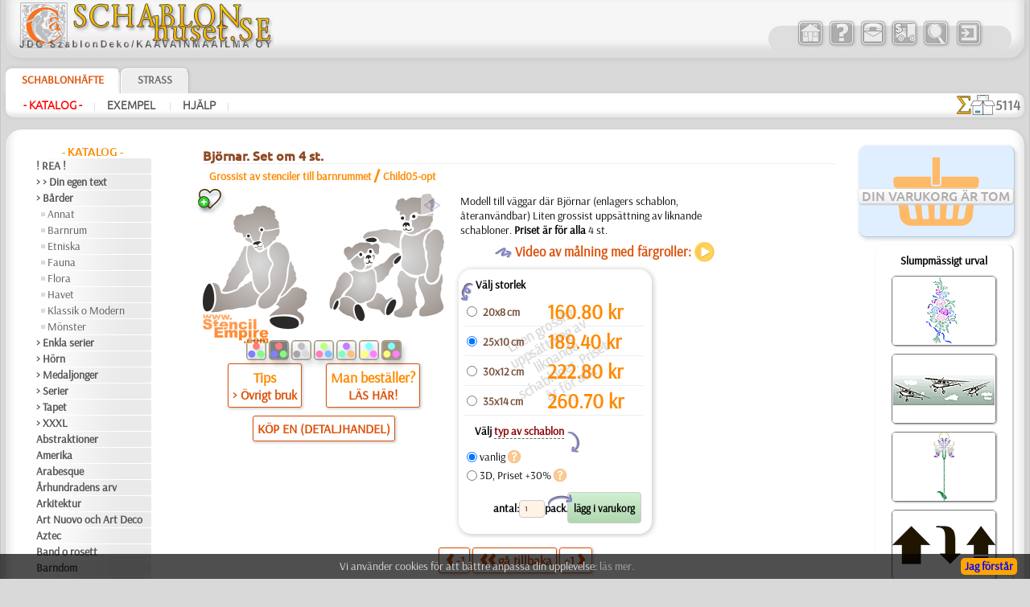

--- FILE ---
content_type: text/html; charset=UTF-8
request_url: https://www.schablonhuset.se/?card=traf&id=615&id_item=7601
body_size: 15931
content:

	
<!DOCTYPE HTML PUBLIC "-//W3C//DTD HTML 4.01 Transitional//EN" "http://www.w3.org/TR/html4/loose.dtd">
<HTML lang="sv" style="overflow-y: scroll;">
<HEAD>
<META http-equiv="Content-Type" content="text/html; charset=utf-8">
<meta name="viewport" content="width=device-width, initial-scale=1, user-scalable=0">
<TITLE>Björnar. Set om  4 st. • modell till väggar. Grossist av stenciler. • köpa schabloner för väggar i Sverige (återanvändbar från plast)</TITLE>


<style type='text/css'>
.bigsym {
	font-family:Ubuntu-M, sans-serif;
	font-size: 2em;
	line-height: 0;
	vertical-align: baseline;
	position: relative;
	top: 0.1em;
	margin: 0 3px 0 3px;
}
.lar:before {
	content:'\2039';
}
.dlar:before {
	content:'\2039\2039';
}
.rar:after {
	content:'\203A';
}
.drar:after {
	content:'\203A\203A';
}
</style>
<link rel='apple-touch-icon' sizes='180x180' href='/favi/4/apple-touch-icon.png'>
<link rel='icon' type='image/png' sizes='32x32' href='/favi/4/favicon-32x32.png'>
<link rel='icon' type='image/png' sizes='16x16' href='/favi/4/favicon-16x16.png'>
<link rel='manifest' href='/favi/4/site.webmanifest'>
<link rel='mask-icon' href='/favi/4/safari-pinned-tab.svg' color='#5bbad5'>
<link rel='shortcut icon' href='/favi/4/favicon.ico'>
<meta name='msapplication-TileColor' content='#da532c'>
<meta name='msapplication-config' content='/favi/4/browserconfig.xml'>
<meta name='theme-color' content='#ffffff'>
<META HTTP-EQUIV='Content-language' content ='se'>
<link rel='sitemap' type='application/xml' title='Sitemap' href='/sitemap_4.xml'>



<link rel='canonical' href='https://www.schablonhuset.se/?card=traf&id=615&id_item=7601'>
<link rel='alternate' hreflang='sv-FI' href='https://www.kaavain.fi/?card=traf&id=615&id_item=7601&lang=se'>


<meta name='description' content='Modell till väggar där Björnar (enlagers schablon). Grossist av stenciler. Frakt - hela Sverige och Norge'><meta name='keywords' content=''>
<meta name='RESOURCE-TYPE' content='Document'>
<meta name='COPYRIGHT' content='KAAVAINMAAILMA OY'>
<meta name='OWNER' content='Konsta A., Natali M.'>
<meta name='CREATED' content='Alexander Klimushin - alpi.plus@gmail.com'>
<meta name='ADDRESS' content='Lahti, Suomi'>
<base href='https://www.schablonhuset.se/'>
<link href='/includes/design/4/work_shop2.css?version=112' type='text/css' rel='stylesheet'>
<link href='/includes/design/4/superfish.css?version=7' type='text/css' rel='stylesheet'>
<link href='/includes/design/4/work_content.css?version=30' type='text/css' rel='stylesheet'>
<link href='/java/ui/css/ui-lightness/jquery-ui-1.8.6.custom.css' rel='stylesheet' type='text/css'>
	<script src='/java/jquery-1.7.2.min.js'></script>
	<script src='/java/jquery.form.js'></script>
	<script src='/java/superclick.js'></script>
	<script src='/java/ui/js/jquery-ui-1.8.6.custom.min.js'></script>
	<script src='/java/tooltip_ajax.js'></script>
	<script src='/java/kaavain.js'></script>
</head>

<body onLoad="status=document.lastModified">
	<div class="selectorLang" style="position:absolute;right:4px;z-index:999;"></div>
<div id='tooltip'></div>
<div id='translateDiv' title='Det bättre alternativet.'></div>

<center>
	
<script>
	$(document).ready(function(){
		var data = 'fun=basketView&id=615&next_page=';
		$('#basketView1, #basketView2, #basketGo, #buttonBasket_header').click(function(){ // переходим к большой корзине
			$('#basketView1, #basketView2').css('pointer-events', 'none');
			$('#basketView1').css('opacity', '0.2');
			$('#basketView1').css('animation', 'none'); 
			$.ajax({
				type: 'POST',
				url: '/includes/modules/modul_basketFull.php',
				data: data,
				success: function(html) {
					$('#content').html(html);
				}
			});
			document.getElementById('content').scrollIntoView({behavior: 'smooth'});
		});
		var width_1 = $(window).width();
		$(window).resize(function(){ // если происходит изменение окна
			var width_resize = $(window).width();
			if (width_1 > 800 && width_resize <= 820) {
				window.location.reload();
			}
		});
		return false;
	});
</script>

<!-- Маленькая кнопочка корзины -->
<div style="display:none;">
<span id="basketGo" class="butcn ico" style="pointer-events: none;cursor: initial;opacity: 0.2;">K</span>
</div>

<!-- Шапка -->
<div class="new_header">
<header>
	<div class="new_header_left">
		<div class="new_logo">
			<a href="?lang=se" title="Stencilbutik - hemsida">
				<img src="/includes/design/4/im/logo/4/logo.png" style="max-width:100%; height:57px; width:318px;" border="0">
			</a>
		</div>
				<div class="new_top_navigator_left">
			<div class="new_top_navigator_back">
				<div class="new_top_navigator_buttons">
					<a id='navtop_1' href='?id=1&lang=se' title='Butik'><img src='/includes/design/4/im_buttons/free/home.png' border=0 width=36 height=36 alt='Butik' class='a20' onmouseover="this.className='a100';" onmouseout="this.className='a20';"></a><a id='navtop_40' href='?id=40&lang=se' title='Frågor'><img src='/includes/design/4/im_buttons/free/help.png' border=0 width=36 height=36 alt='Frågor' class='a20' onmouseover="this.className='a100';" onmouseout="this.className='a20';"></a><a id='navtop_41' href='?id=41&lang=se' title='Kontakta oss'><img src='/includes/design/4/im_buttons/free/contacts.png' border=0 width=36 height=36 alt='Kontakta oss' class='a20' onmouseover="this.className='a100';" onmouseout="this.className='a20';"></a><a id='navtop_43' href='?id=43&lang=se' title='Beställning'><img src='/includes/design/4/im_buttons/free/auto.png' border=0 width=36 height=36 alt='Beställning' class='a20' onmouseover="this.className='a100';" onmouseout="this.className='a20';"></a><a id='navtop_377' href='?id=377&lang=se' title='Sök'><img src='/includes/design/4/im_buttons/free/find.png' border=0 width=36 height=36 alt='Sök' class='a20' onmouseover="this.className='a100';" onmouseout="this.className='a20';"></a>					<span id="buttonLogin"><script type='text/javascript'>
		$(document).ready(function(){
			$('.button_input').click(function(){
				$.ajax({
					type: 'POST',
					url: '/includes/modules/modul_input.php',
					success: function(html) {
						$('#content').html(html);
					}
				});
			});
		return false;
		});
	</script><a style='cursor: pointer;' title='Logga in'><img src='/includes/design/4/im_buttons/free/input.png' width='36' height='36' border=0 alt='Logga in' class='a20 button_input' onmouseover="this.className='a100';" onmouseout="this.className='a20';"></a></span>
					<div id="buttonBasket_header" title="Varor i din kundvagn" style="width: 64px; background: url(/includes/design/4/im_buttons/free/2basket2wne1.png);">
						<div class="numbas" id="basketMobNumAll"></div>
					</div>
				</div>
			</div>	
		</div>
	</div>
	
	<div class="new_top_navigator">
				<div class="new_top_navigator_back">
			<div class="new_top_navigator_buttons">
				<a id='navtop_1' href='?id=1&lang=se' title='Butik'><img src='/includes/design/4/im_buttons/free/home.png' border=0 width=36 height=36 alt='Butik' class='a20' onmouseover="this.className='a100';" onmouseout="this.className='a20';"></a><a id='navtop_40' href='?id=40&lang=se' title='Frågor'><img src='/includes/design/4/im_buttons/free/help.png' border=0 width=36 height=36 alt='Frågor' class='a20' onmouseover="this.className='a100';" onmouseout="this.className='a20';"></a><a id='navtop_41' href='?id=41&lang=se' title='Kontakta oss'><img src='/includes/design/4/im_buttons/free/contacts.png' border=0 width=36 height=36 alt='Kontakta oss' class='a20' onmouseover="this.className='a100';" onmouseout="this.className='a20';"></a><a id='navtop_43' href='?id=43&lang=se' title='Beställning'><img src='/includes/design/4/im_buttons/free/auto.png' border=0 width=36 height=36 alt='Beställning' class='a20' onmouseover="this.className='a100';" onmouseout="this.className='a20';"></a><a id='navtop_377' href='?id=377&lang=se' title='Sök'><img src='/includes/design/4/im_buttons/free/find.png' border=0 width=36 height=36 alt='Sök' class='a20' onmouseover="this.className='a100';" onmouseout="this.className='a20';"></a>				<span id="buttonLogin" style="display:inline-block; min-width:39px;"><script type='text/javascript'>
		$(document).ready(function(){
			$('.button_input').click(function(){
				$.ajax({
					type: 'POST',
					url: '/includes/modules/modul_input.php',
					success: function(html) {
						$('#content').html(html);
					}
				});
			});
		return false;
		});
	</script><a style='cursor: pointer;' title='Logga in'><img src='/includes/design/4/im_buttons/free/input.png' width='36' height='36' border=0 alt='Logga in' class='a20 button_input' onmouseover="this.className='a100';" onmouseout="this.className='a20';"></a></span>
			</div>
		</div>	
	</div>
</header>
</div>


<!-- Горизонтальный навигатор -->				
<div class="new_mid_menu">
<nav>
	<!-- первый уровень горизонтального навигатора -->
	<div class="new_mid_menu_level1" style="max-height:40px;">
	<div id="wishlist" class="wlbut" style="display:none;"><a href="/?fun=wishlist&nextPageSearch=%2F%3Fcard%3Dtraf%26id%3D615%26id_item%3D7601"><img src="im/heartgowl.svg" width=28 height=25 style='margin:2px;animation: blinkingText 3s infinite;'><span id="wlcount" style="position: absolute; top: -5px; left: -10px; padding: 3px; border-radius: 12px; width: 14px; height: 14px; display: flex; justify-content: center; align-items: center; font-size: 13px; line-height: 15px; font-weight: 800; background-color: #258700; color: #fff;box-shadow: 1px 1px 3px rgba(34, 60, 80, 0.5);">0</span></a></div>
			
		<div class="new_nav_top_a">
			<a href="?id=2&lang=se" title="Stencilen (eller mönstret, mallen, förlagan) - är enkel för alla att använda. Du behöver inte professionella kunskaper eller konstnärliga talanger eller några som helst specialkunskaper! Läs bara våra anvisningar och inom ett par minuter skapar ">
				Schablonhäfte			</a>
		</div>

		
		<div class="new_nav_top">
			<a href="?id=4&lang=se" title="Strasstenar ('kristaller' med thermo-lim)">
				Strass			</a>
		</div>

					<!--td width=100% background="/includes/design//im/new_nav/back-top1.png" align="right">
				<div id="welcome" style="width: 290px; text-align: left; color: #ffffff; font-weight: bold; font-style: italic;">
									</div>
			</td-->
	</div>
	
	<script>
		$(document).ready(function() {
									
			$('#catalog_menu').superclick({
		onShow: function() {
		// keep off screen momentarily
		$(this).css('top','-1000px');

		// calculate position of submenu
		var winWidth = $(window).width();
		var outerWidth = $(this).outerWidth();
		var rightEdge = $(this).offset().left + outerWidth;
		// if difference is greater than zero, then add class to menu item
		if( rightEdge > winWidth ) {
			$(this).addClass('submenu--right');
		}
		// remove top value so menu appears
		$(this).css('top','');
		},
		onHide: function() {
		$(this).removeClass('submenu--right');
		}
			});
			setTimeout(function(){
				$('.level_4').css('display', 'none');
			}, 3000);
			
		});
	</script>

		<div id="catalog_menu_place">
		
			<ul id='catalog_menu' class='sf-menu level_0' style='position: absolute;'>
				<li><a href='?id=5&lang=se'>- Katalog -</a>
			<ul class='level_3'>
				<li><a href='?id=412&lang=se'>! REA !</a>
				</li>
				<li><a href='?id=352&lang=se'>> > Din egen text</a>
				</li>
				<li><a href='?id=438&lang=se'>> Bårder</a>
			<ul class='level_4'>
				<li><a href='?id=451&lang=se'>Annat</a>
				</li>
				<li><a href='?id=441&lang=se'>Barnrum</a>
				</li>
				<li><a href='?id=439&lang=se'>Etniska</a>
				</li>
				<li><a href='?id=443&lang=se'>Fauna</a>
				</li>
				<li><a href='?id=449&lang=se'>Flora</a>
				</li>
				<li><a href='?id=446&lang=se'>Havet</a>
				</li>
				<li><a href='?id=444&lang=se'>Klassik o Modern</a>
				</li>
				<li><a href='?id=448&lang=se'>Mönster</a>
				</li>
			</ul>
				</li>
				<li><a href='?id=592&lang=se'>> Enkla serier</a>
				</li>
				<li><a href='?id=365&lang=se'>> Hörn</a>
				</li>
				<li><a href='?id=403&lang=se'>> Medaljonger</a>
				</li>
				<li><a href='?id=366&lang=se'>> Serier</a>
				</li>
				<li><a href='?id=147&lang=se'>> Tapet</a>
				</li>
				<li><a href='?id=405&lang=se'>> XXXL</a>
				</li>
				<li><a href='?id=514&lang=se'>Abstraktioner</a>
				</li>
				<li><a href='?id=46&lang=se'>Amerika</a>
				</li>
				<li><a href='?id=357&lang=se'>Arabesque</a>
				</li>
				<li><a href='?id=67&lang=se'>Århundradens arv</a>
				</li>
				<li><a href='?id=48&lang=se'>Arkitektur</a>
				</li>
				<li><a href='?id=47&lang=se'>Art Nuovo och Art Deco</a>
				</li>
				<li><a href='?id=49&lang=se'>Aztec</a>
				</li>
				<li><a href='?id=454&lang=se'>Band o rosett</a>
				</li>
				<li><a href='?id=414&lang=se'>Barndom</a>
			<ul class='level_4'>
				<li><a href='?id=423&lang=se'>Alice</a>
				</li>
				<li><a href='?id=425&lang=se'>Älvans slott</a>
				</li>
				<li><a href='?id=422&lang=se'>Barndomstid</a>
				</li>
				<li><a href='?id=419&lang=se'>Engelska sagor</a>
				</li>
				<li><a href='?id=427&lang=se'>Havet o Sagor</a>
				</li>
				<li><a href='?id=416&lang=se'>Indianerna</a>
				</li>
				<li><a href='?id=421&lang=se'>Leksaker</a>
				</li>
				<li><a href='?id=417&lang=se'>Levande skogen</a>
				</li>
				<li><a href='?id=424&lang=se'>Mini Zoo</a>
				</li>
				<li><a href='?id=428&lang=se'>Mönster</a>
				</li>
				<li><a href='?id=415&lang=se'>Nalle Puh</a>
				</li>
				<li><a href='?id=418&lang=se'>Noas ark</a>
				</li>
				<li><a href='?id=420&lang=se'>Pirater</a>
				</li>
				<li><a href='?id=426&lang=se'>Skogs- sagor</a>
				</li>
			</ul>
				</li>
				<li><a href='?id=78&lang=se'>Blommor</a>
				</li>
				<li><a href='?id=55&lang=se'>Dinosaurier</a>
				</li>
				<li><a href='?id=165&lang=se'>Djungel</a>
				</li>
				<li><a href='?id=58&lang=se'>Djur</a>
				</li>
				<li><a href='?id=56&lang=se'>Drakar</a>
				</li>
				<li><a href='?id=79&lang=se'>Efesos</a>
				</li>
				<li><a href='?id=57&lang=se'>Egypten</a>
				</li>
				<li><a href='?id=44&lang=se'>Fantasivärlden</a>
				</li>
				<li><a href='?id=383&lang=se'>Fest</a>
			<ul class='level_4'>
				<li><a href='?id=384&lang=se'>Halloween</a>
				</li>
				<li><a href='?id=385&lang=se'>Julen</a>
				</li>
				<li><a href='?id=572&lang=se'>Påsk</a>
				</li>
			</ul>
				</li>
				<li><a href='?id=395&lang=se'>Fjärilar</a>
				</li>
				<li><a href='?id=574&lang=se'>Fredag den 13</a>
				</li>
				<li><a href='?id=77&lang=se'>Frukt</a>
				</li>
				<li><a href='?id=52&lang=se'>Grekland</a>
				</li>
				<li><a href='?id=65&lang=se'>Havet</a>
				</li>
				<li><a href='?id=66&lang=se'>Havets uppfattningar</a>
				</li>
				<li><a href='?id=68&lang=se'>Himlen</a>
				</li>
				<li><a href='?id=190&lang=se'>Horoskop</a>
				</li>
				<li><a href='?id=409&lang=se'>Indien</a>
				</li>
				<li><a href='?id=72&lang=se'>Insekter</a>
				</li>
				<li><a href='?id=70&lang=se'>Kakel och mosaik</a>
				</li>
				<li><a href='?id=59&lang=se'>Kelterna</a>
				</li>
				<li><a href='?id=60&lang=se'>Klassiskt</a>
				</li>
				<li><a href='?id=436&lang=se'>Kök och Kokvrå</a>
				</li>
				<li><a href='?id=61&lang=se'>Korallrev</a>
				</li>
				<li><a href='?id=63&lang=se'>Latinos</a>
				</li>
				<li><a href='?id=64&lang=se'>Löv och växter</a>
				</li>
				<li><a href='?id=340&lang=se'>Märken och logotyper</a>
				</li>
				<li><a href='?id=74&lang=se'>Maskineri</a>
				</li>
				<li><a href='?id=73&lang=se'>Medeltiden</a>
				</li>
				<li><a href='?id=75&lang=se'>Mönster</a>
				</li>
				<li><a href='?id=355&lang=se'>Musik o dans</a>
				</li>
				<li><a href='?id=69&lang=se'>Olmekerna </a>
				</li>
				<li><a href='?id=51&lang=se'>Österländskt</a>
				</li>
				<li><a href='?id=378&lang=se'>Precolumbianska</a>
				</li>
				<li><a href='?id=380&lang=se'>Renässans</a>
				</li>
				<li><a href='?id=71&lang=se'>Rosor</a>
				</li>
				<li><a href='?id=389&lang=se'>Rysk folklore</a>
				</li>
				<li><a href='?id=45&lang=se'>Satser och bokstäver</a>
				</li>
				<li><a href='?id=508&lang=se'>Siluetter</a>
				</li>
				<li><a href='?id=513&lang=se'>Slaviska</a>
				</li>
				<li><a href='?id=511&lang=se'>Smileys</a>
				</li>
				<li><a href='?id=386&lang=se'>Spets</a>
				</li>
				<li><a href='?id=457&lang=se'>Tillhörigheter</a>
				</li>
				<li><a href='?id=53&lang=se'>Träd</a>
				</li>
				<li><a href='?id=92&lang=se'>Trägård</a>
				</li>
				<li><a href='?id=62&lang=se'>Universum</a>
				</li>
				<li><a href='?id=76&lang=se'>Varelser</a>
				</li>
				<li><a href='?id=50&lang=se'>Vattenvärlden</a>
				</li>
				<li><a href='?id=622&lang=se'>Vikingar</a>
				</li>
				<li><a href='?id=152&lang=se'>Vintern</a>
				</li>
				<li><a href='?id=610&lang=se'>[GROSSIST]</a>
			<ul class='level_4'>
				<li><a href='?id=621&lang=se'>[ANNAT]</a>
				</li>
				<li><a href='?id=614&lang=se'>[BÅRDER]</a>
				</li>
				<li><a href='?id=615&lang=se'>[BARNRUM]</a>
				</li>
				<li><a href='?id=616&lang=se'>[DJUR]</a>
				</li>
				<li><a href='?id=620&lang=se'>[ETNISKA]</a>
				</li>
				<li><a href='?id=617&lang=se'>[FAUNA]</a>
				</li>
				<li><a href='?id=619&lang=se'>[MÖNSTER]</a>
				</li>
				<li><a href='?id=618&lang=se'>[TEXT]</a>
				</li>
			</ul>
				</li>
				<li><a href='?id=382&lang=se'>❧ Eget motiv</a>
				</li>
			</ul>
				</li>
				<li><a href='?id=6&lang=se'>Exempel </a>
			<ul class='level_3'>
				<li><a href='?id=363&lang=se'>Annat</a>
				</li>
				<li><a href='?id=95&lang=se'>Barnrum</a>
				</li>
				<li><a href='?id=97&lang=se'>Fordon</a>
				</li>
				<li><a href='?id=117&lang=se'>Glas</a>
				</li>
				<li><a href='?id=116&lang=se'>Glas och porslin</a>
				</li>
				<li><a href='?id=94&lang=se'>Huset och stugan</a>
				</li>
				<li><a href='?id=163&lang=se'>Kakel</a>
				</li>
				<li><a href='?id=168&lang=se'>Kläder och tyg</a>
				</li>
				<li><a href='?id=96&lang=se'>Möbler</a>
				</li>
				<li><a href='?id=404&lang=se'>Mönstrens serier</a>
				</li>
				<li><a href='?id=93&lang=se'>Vitrin</a>
				</li>
			</ul>
				</li>
				<li><a href='?id=9&lang=se'>Hjälp</a>
			<ul class='level_3'>
				<li><a href='?id=578&lang=se'>> Övrigt bruk</a>
				</li>
				<li><a href='?id=603&lang=se'>Bård på grindar</a>
				</li>
				<li><a href='?id=584&lang=se'>Dekorera med gips</a>
				</li>
				<li><a href='?id=605&lang=se'>Horisonter</a>
				</li>
				<li><a href='?id=582&lang=se'>Hörn</a>
				</li>
				<li><a href='?id=601&lang=se'>Relief struktur</a>
				</li>
				<li><a href='?id=591&lang=se'>Rengör schablonen</a>
				</li>
				<li><a href='?id=602&lang=se'>Skuggningar</a>
				</li>
				<li><a href='?id=583&lang=se'>Stencil på möbler</a>
				</li>
				<li><a href='?id=593&lang=se'>Tygtryck med schabloner</a>
				</li>
				<li><a href='?id=580&lang=se'>video: Enkla regler</a>
				</li>
				<li><a href='?id=579&lang=se'>video: Flera skikt</a>
				</li>
				<li><a href='?id=597&lang=se'>video: Julkort idéer</a>
				</li>
			</ul>
				</li>
			</ul>	</div>
		

	<!-- второй уровень горизонтального навигатора и новинок -->
	<div class="new_mid_menu_level2">
		
				<div class="new_mid_menu_level2_block">
			<a href='?id=5&lang=se' class=menu_mid_active title='Schabloner för måla på väggen/ytan' style='min-height: 19px; white-space: nowrap;'>- Katalog -</a><span class=head_menu_mid_sep>&nbsp;&nbsp;|&nbsp;&nbsp;</span><a href='?id=6&lang=se' class=menu_mid title='Se våra kunders bilder' style='min-height: 19px; white-space: nowrap;'>Exempel </a><span class=head_menu_mid_sep>&nbsp;&nbsp;|&nbsp;&nbsp;</span><a href='?id=9&lang=se' class=menu_mid title='Schabloner vad är det? Instruktioner och hjälp!' style='min-height: 19px; white-space: nowrap;'>Hjälp</a><span class=head_menu_mid_sep>&nbsp;&nbsp;|&nbsp;&nbsp;</span>		</div>
		
		<div id="items_new_block" style="float: right; border: 0px solid #ff0000;">
					<!-- вывод новинок -->
			<div style="position: relative;float: left;display: flex;align-items: center;gap: 3px;padding: 2px 5px 0px 0px;">
				<div style="height: 25px;"><img src='/images/sigmaall.svg' height=100% width=auto></div> <div class="new_items_all">5114</div>
			</div>
			<div style="text-align: right;padding-right: 12px;height:28px;align-items: center;gap: 3px;display:none;">
				<div style='height:20px;'><img src='/images/justnew.svg' height=100% width=auto></div>
				<div>
					<a href='?fun=new_items_days&lang=se' class=new_items_days>30 dagar: 0</a>									</div>
			</div>
				</div>
	</div>
</nav>
</div>

<!-- Основное поле содержимого -->
<div class="colls_main">
	<!-- Левая колонка -->
	<div class="col_left">
		<nav>
		<div class='new_header_menu'><a href='?id=5&lang=se' class=header_menu>- Katalog -</a></div>
<div style='width:183px;'>
	<div style='width:140px;text-align:left;margin-bottom:1px;'>
		<span style='display:block;overflow:hidden;min-height:19px;' class=menu_left><a href='?id=412&lang=se' class=menu_left title='Schabloner till sänkt pris' style='min-height: 19px; white-space: nowrap;'>! REA !</a>
		</span>
	</div>
	<div style='width:140px;text-align:left;margin-bottom:1px;'>
		<span style='display:block;overflow:hidden;min-height:19px;' class=menu_left><a href='?id=352&lang=se' class=menu_left title='Schabloner med din egen gtext' style='min-height: 19px; white-space: nowrap;'>> > Din egen text</a>
		</span>
	</div>
	<div style='width:140px;text-align:left;margin-bottom:1px;'>
		<span style='display:block;overflow:hidden;min-height:19px;' class=menu_left><a href='?id=438&lang=se' class=menu_left title='Stenciler bårder för dekormålning ' style='min-height: 19px; white-space: nowrap;'>> Bårder</a>
		</span>
	</div>
	<div style='width:134px;text-align:left;margin-bottom:1px;'>
		<span style='display:block;overflow:hidden;min-height:19px;' class=menu_left_2><img src=/includes/design/3/im/dot.gif align=left width=5 height=5 style="margin-top: 7px;"><a href='?id=451&lang=se' class=menu_left_2 title='Annat bårder med färdiga schabloner' style='min-height: 19px; white-space: nowrap;'>Annat</a>
		</span>
	</div>
	<div style='width:134px;text-align:left;margin-bottom:1px;'>
		<span style='display:block;overflow:hidden;min-height:19px;' class=menu_left_2><img src=/includes/design/3/im/dot.gif align=left width=5 height=5 style="margin-top: 7px;"><a href='?id=441&lang=se' class=menu_left_2 title='Barnrummetbårder med färdiga schabloner' style='min-height: 19px; white-space: nowrap;'>Barnrum</a>
		</span>
	</div>
	<div style='width:134px;text-align:left;margin-bottom:1px;'>
		<span style='display:block;overflow:hidden;min-height:19px;' class=menu_left_2><img src=/includes/design/3/im/dot.gif align=left width=5 height=5 style="margin-top: 7px;"><a href='?id=439&lang=se' class=menu_left_2 title='Etniska bårder med färdiga schabloner' style='min-height: 19px; white-space: nowrap;'>Etniska</a>
		</span>
	</div>
	<div style='width:134px;text-align:left;margin-bottom:1px;'>
		<span style='display:block;overflow:hidden;min-height:19px;' class=menu_left_2><img src=/includes/design/3/im/dot.gif align=left width=5 height=5 style="margin-top: 7px;"><a href='?id=443&lang=se' class=menu_left_2 title='Fauna bårder med färdiga schabloner' style='min-height: 19px; white-space: nowrap;'>Fauna</a>
		</span>
	</div>
	<div style='width:134px;text-align:left;margin-bottom:1px;'>
		<span style='display:block;overflow:hidden;min-height:19px;' class=menu_left_2><img src=/includes/design/3/im/dot.gif align=left width=5 height=5 style="margin-top: 7px;"><a href='?id=449&lang=se' class=menu_left_2 title='Flora bårder med färdiga schabloner' style='min-height: 19px; white-space: nowrap;'>Flora</a>
		</span>
	</div>
	<div style='width:134px;text-align:left;margin-bottom:1px;'>
		<span style='display:block;overflow:hidden;min-height:19px;' class=menu_left_2><img src=/includes/design/3/im/dot.gif align=left width=5 height=5 style="margin-top: 7px;"><a href='?id=446&lang=se' class=menu_left_2 title='Havet bårder med färdiga schabloner' style='min-height: 19px; white-space: nowrap;'>Havet</a>
		</span>
	</div>
	<div style='width:134px;text-align:left;margin-bottom:1px;'>
		<span style='display:block;overflow:hidden;min-height:19px;' class=menu_left_2><img src=/includes/design/3/im/dot.gif align=left width=5 height=5 style="margin-top: 7px;"><a href='?id=444&lang=se' class=menu_left_2 title='Klassiska bårder med färdiga schabloner' style='min-height: 19px; white-space: nowrap;'>Klassik o Modern</a>
		</span>
	</div>
	<div style='width:134px;text-align:left;margin-bottom:1px;'>
		<span style='display:block;overflow:hidden;min-height:19px;' class=menu_left_2><img src=/includes/design/3/im/dot.gif align=left width=5 height=5 style="margin-top: 7px;"><a href='?id=448&lang=se' class=menu_left_2 title='Olika monster bårder med färdiga schabloner' style='min-height: 19px; white-space: nowrap;'>Mönster</a>
		</span>
	</div>
	<div style='width:140px;text-align:left;margin-bottom:1px;'>
		<span style='display:block;overflow:hidden;min-height:19px;' class=menu_left><a href='?id=592&lang=se' class=menu_left title='Små schabloner i enkla uppsättningar' style='min-height: 19px; white-space: nowrap;'>> Enkla serier</a>
		</span>
	</div>
	<div style='width:140px;text-align:left;margin-bottom:1px;'>
		<span style='display:block;overflow:hidden;min-height:19px;' class=menu_left><a href='?id=365&lang=se' class=menu_left title='Vinkelschabloner' style='min-height: 19px; white-space: nowrap;'>> Hörn</a>
		</span>
	</div>
	<div style='width:140px;text-align:left;margin-bottom:1px;'>
		<span style='display:block;overflow:hidden;min-height:19px;' class=menu_left><a href='?id=403&lang=se' class=menu_left title='Cirkel schabloner' style='min-height: 19px; white-space: nowrap;'>> Medaljonger</a>
		</span>
	</div>
	<div style='width:140px;text-align:left;margin-bottom:1px;'>
		<span style='display:block;overflow:hidden;min-height:19px;' class=menu_left><a href='?id=366&lang=se' class=menu_left title='Byggsatser av flera schabloner' style='min-height: 19px; white-space: nowrap;'>> Serier</a>
		</span>
	</div>
	<div style='width:140px;text-align:left;margin-bottom:1px;'>
		<span style='display:block;overflow:hidden;min-height:19px;' class=menu_left><a href='?id=147&lang=se' class=menu_left title='Schabloner för tapetmålning' style='min-height: 19px; white-space: nowrap;'>> Tapet</a>
		</span>
	</div>
	<div style='width:140px;text-align:left;margin-bottom:1px;'>
		<span style='display:block;overflow:hidden;min-height:19px;' class=menu_left><a href='?id=405&lang=se' class=menu_left title='Stora schabloner, såsom väggdekor' style='min-height: 19px; white-space: nowrap;'>> XXXL</a>
		</span>
	</div>
	<div style='width:140px;text-align:left;margin-bottom:1px;'>
		<span style='display:block;overflow:hidden;min-height:19px;' class=menu_left><a href='?id=514&lang=se' class=menu_left title='Schabloner Abstraktioner och geometriska illusioner' style='min-height: 19px; white-space: nowrap;'>Abstraktioner</a>
		</span>
	</div>
	<div style='width:140px;text-align:left;margin-bottom:1px;'>
		<span style='display:block;overflow:hidden;min-height:19px;' class=menu_left><a href='?id=46&lang=se' class=menu_left title='Amerikanska indianer stenciler' style='min-height: 19px; white-space: nowrap;'>Amerika</a>
		</span>
	</div>
	<div style='width:140px;text-align:left;margin-bottom:1px;'>
		<span style='display:block;overflow:hidden;min-height:19px;' class=menu_left><a href='?id=357&lang=se' class=menu_left title='Schabloner arabesker' style='min-height: 19px; white-space: nowrap;'>Arabesque</a>
		</span>
	</div>
	<div style='width:140px;text-align:left;margin-bottom:1px;'>
		<span style='display:block;overflow:hidden;min-height:19px;' class=menu_left><a href='?id=67&lang=se' class=menu_left title='Schabloner de konstnärerna och celebriteter' style='min-height: 19px; white-space: nowrap;'>Århundradens arv</a>
		</span>
	</div>
	<div style='width:140px;text-align:left;margin-bottom:1px;'>
		<span style='display:block;overflow:hidden;min-height:19px;' class=menu_left><a href='?id=48&lang=se' class=menu_left title='Schabloner på världsberömda arkitekturteman' style='min-height: 19px; white-space: nowrap;'>Arkitektur</a>
		</span>
	</div>
	<div style='width:140px;text-align:left;margin-bottom:1px;'>
		<span style='display:block;overflow:hidden;min-height:19px;' class=menu_left><a href='?id=47&lang=se' class=menu_left title='Schabloner i jugendstil' style='min-height: 19px; white-space: nowrap;'>Art Nuovo och Art Deco</a>
		</span>
	</div>
	<div style='width:140px;text-align:left;margin-bottom:1px;'>
		<span style='display:block;overflow:hidden;min-height:19px;' class=menu_left><a href='?id=49&lang=se' class=menu_left title='Schablonmönster från förcolumbianska tiden' style='min-height: 19px; white-space: nowrap;'>Aztec</a>
		</span>
	</div>
	<div style='width:140px;text-align:left;margin-bottom:1px;'>
		<span style='display:block;overflow:hidden;min-height:19px;' class=menu_left><a href='?id=454&lang=se' class=menu_left title='Band- och rosettschabloner' style='min-height: 19px; white-space: nowrap;'>Band o rosett</a>
		</span>
	</div>
	<div style='width:140px;text-align:left;margin-bottom:1px;'>
		<span style='display:block;overflow:hidden;min-height:19px;' class=menu_left><a href='?id=414&lang=se' class=menu_left title='Schabloner till barnrummet' style='min-height: 19px; white-space: nowrap;'>Barndom</a>
		</span>
	</div>
	<div style='width:134px;text-align:left;margin-bottom:1px;'>
		<span style='display:block;overflow:hidden;min-height:19px;' class=menu_left_2><img src=/includes/design/3/im/dot.gif align=left width=5 height=5 style="margin-top: 7px;"><a href='?id=423&lang=se' class=menu_left_2 title='Alice i Underlandet väggdekor schabloner i barnrum' style='min-height: 19px; white-space: nowrap;'>Alice</a>
		</span>
	</div>
	<div style='width:134px;text-align:left;margin-bottom:1px;'>
		<span style='display:block;overflow:hidden;min-height:19px;' class=menu_left_2><img src=/includes/design/3/im/dot.gif align=left width=5 height=5 style="margin-top: 7px;"><a href='?id=425&lang=se' class=menu_left_2 title='Älvans slott väggdekor schabloner i barnrum' style='min-height: 19px; white-space: nowrap;'>Älvans slott</a>
		</span>
	</div>
	<div style='width:134px;text-align:left;margin-bottom:1px;'>
		<span style='display:block;overflow:hidden;min-height:19px;' class=menu_left_2><img src=/includes/design/3/im/dot.gif align=left width=5 height=5 style="margin-top: 7px;"><a href='?id=422&lang=se' class=menu_left_2 title='Barndomstid väggdekor schabloner i barnrum' style='min-height: 19px; white-space: nowrap;'>Barndomstid</a>
		</span>
	</div>
	<div style='width:134px;text-align:left;margin-bottom:1px;'>
		<span style='display:block;overflow:hidden;min-height:19px;' class=menu_left_2><img src=/includes/design/3/im/dot.gif align=left width=5 height=5 style="margin-top: 7px;"><a href='?id=419&lang=se' class=menu_left_2 title='Engelska sagor väggdekor schabloner i barnrum' style='min-height: 19px; white-space: nowrap;'>Engelska sagor</a>
		</span>
	</div>
	<div style='width:134px;text-align:left;margin-bottom:1px;'>
		<span style='display:block;overflow:hidden;min-height:19px;' class=menu_left_2><img src=/includes/design/3/im/dot.gif align=left width=5 height=5 style="margin-top: 7px;"><a href='?id=427&lang=se' class=menu_left_2 title='Havet o sagor väggdekor schabloner i barnrum' style='min-height: 19px; white-space: nowrap;'>Havet o Sagor</a>
		</span>
	</div>
	<div style='width:134px;text-align:left;margin-bottom:1px;'>
		<span style='display:block;overflow:hidden;min-height:19px;' class=menu_left_2><img src=/includes/design/3/im/dot.gif align=left width=5 height=5 style="margin-top: 7px;"><a href='?id=416&lang=se' class=menu_left_2 title='Indianerna väggdekor schabloner i barnrum' style='min-height: 19px; white-space: nowrap;'>Indianerna</a>
		</span>
	</div>
	<div style='width:134px;text-align:left;margin-bottom:1px;'>
		<span style='display:block;overflow:hidden;min-height:19px;' class=menu_left_2><img src=/includes/design/3/im/dot.gif align=left width=5 height=5 style="margin-top: 7px;"><a href='?id=421&lang=se' class=menu_left_2 title='Leksaker väggdekor schabloner i barnrum' style='min-height: 19px; white-space: nowrap;'>Leksaker</a>
		</span>
	</div>
	<div style='width:134px;text-align:left;margin-bottom:1px;'>
		<span style='display:block;overflow:hidden;min-height:19px;' class=menu_left_2><img src=/includes/design/3/im/dot.gif align=left width=5 height=5 style="margin-top: 7px;"><a href='?id=417&lang=se' class=menu_left_2 title='Levande skogen väggdekor schabloner i barnrum' style='min-height: 19px; white-space: nowrap;'>Levande skogen</a>
		</span>
	</div>
	<div style='width:134px;text-align:left;margin-bottom:1px;'>
		<span style='display:block;overflow:hidden;min-height:19px;' class=menu_left_2><img src=/includes/design/3/im/dot.gif align=left width=5 height=5 style="margin-top: 7px;"><a href='?id=424&lang=se' class=menu_left_2 title='Djur bild väggdekor schabloner i barnrum' style='min-height: 19px; white-space: nowrap;'>Mini Zoo</a>
		</span>
	</div>
	<div style='width:134px;text-align:left;margin-bottom:1px;'>
		<span style='display:block;overflow:hidden;min-height:19px;' class=menu_left_2><img src=/includes/design/3/im/dot.gif align=left width=5 height=5 style="margin-top: 7px;"><a href='?id=428&lang=se' class=menu_left_2 title='Mönster väggdekor schabloner i barnrum' style='min-height: 19px; white-space: nowrap;'>Mönster</a>
		</span>
	</div>
	<div style='width:134px;text-align:left;margin-bottom:1px;'>
		<span style='display:block;overflow:hidden;min-height:19px;' class=menu_left_2><img src=/includes/design/3/im/dot.gif align=left width=5 height=5 style="margin-top: 7px;"><a href='?id=415&lang=se' class=menu_left_2 title='Nalle Puh och kamrater väggdekor schabloner i barnrum' style='min-height: 19px; white-space: nowrap;'>Nalle Puh</a>
		</span>
	</div>
	<div style='width:134px;text-align:left;margin-bottom:1px;'>
		<span style='display:block;overflow:hidden;min-height:19px;' class=menu_left_2><img src=/includes/design/3/im/dot.gif align=left width=5 height=5 style="margin-top: 7px;"><a href='?id=418&lang=se' class=menu_left_2 title='Noas ark väggdekor schabloner i barnrum' style='min-height: 19px; white-space: nowrap;'>Noas ark</a>
		</span>
	</div>
	<div style='width:134px;text-align:left;margin-bottom:1px;'>
		<span style='display:block;overflow:hidden;min-height:19px;' class=menu_left_2><img src=/includes/design/3/im/dot.gif align=left width=5 height=5 style="margin-top: 7px;"><a href='?id=420&lang=se' class=menu_left_2 title='Pirater väggdekor schabloner i barnrum' style='min-height: 19px; white-space: nowrap;'>Pirater</a>
		</span>
	</div>
	<div style='width:134px;text-align:left;margin-bottom:1px;'>
		<span style='display:block;overflow:hidden;min-height:19px;' class=menu_left_2><img src=/includes/design/3/im/dot.gif align=left width=5 height=5 style="margin-top: 7px;"><a href='?id=426&lang=se' class=menu_left_2 title='Skogs- sagor väggdekor schabloner i barnrum' style='min-height: 19px; white-space: nowrap;'>Skogs- sagor</a>
		</span>
	</div>
	<div style='width:140px;text-align:left;margin-bottom:1px;'>
		<span style='display:block;overflow:hidden;min-height:19px;' class=menu_left><a href='?id=78&lang=se' class=menu_left title='Stenciler olika motiv blommor' style='min-height: 19px; white-space: nowrap;'>Blommor</a>
		</span>
	</div>
	<div style='width:140px;text-align:left;margin-bottom:1px;'>
		<span style='display:block;overflow:hidden;min-height:19px;' class=menu_left><a href='?id=55&lang=se' class=menu_left title='Målnings stenciler med dinosaurier' style='min-height: 19px; white-space: nowrap;'>Dinosaurier</a>
		</span>
	</div>
	<div style='width:140px;text-align:left;margin-bottom:1px;'>
		<span style='display:block;overflow:hidden;min-height:19px;' class=menu_left><a href='?id=165&lang=se' class=menu_left title='Schabloner djungel värld' style='min-height: 19px; white-space: nowrap;'>Djungel</a>
		</span>
	</div>
	<div style='width:140px;text-align:left;margin-bottom:1px;'>
		<span style='display:block;overflow:hidden;min-height:19px;' class=menu_left><a href='?id=58&lang=se' class=menu_left title='Ritmallar schabloner djur' style='min-height: 19px; white-space: nowrap;'>Djur</a>
		</span>
	</div>
	<div style='width:140px;text-align:left;margin-bottom:1px;'>
		<span style='display:block;overflow:hidden;min-height:19px;' class=menu_left><a href='?id=56&lang=se' class=menu_left title='Väggschabloner med drakar' style='min-height: 19px; white-space: nowrap;'>Drakar</a>
		</span>
	</div>
	<div style='width:140px;text-align:left;margin-bottom:1px;'>
		<span style='display:block;overflow:hidden;min-height:19px;' class=menu_left><a href='?id=79&lang=se' class=menu_left title='Schabloner staden Efesos' style='min-height: 19px; white-space: nowrap;'>Efesos</a>
		</span>
	</div>
	<div style='width:140px;text-align:left;margin-bottom:1px;'>
		<span style='display:block;overflow:hidden;min-height:19px;' class=menu_left><a href='?id=57&lang=se' class=menu_left title='Schabloner i egyptisk stil' style='min-height: 19px; white-space: nowrap;'>Egypten</a>
		</span>
	</div>
	<div style='width:140px;text-align:left;margin-bottom:1px;'>
		<span style='display:block;overflow:hidden;min-height:19px;' class=menu_left><a href='?id=44&lang=se' class=menu_left title='Stenciler på sagotema' style='min-height: 19px; white-space: nowrap;'>Fantasivärlden</a>
		</span>
	</div>
	<div style='width:140px;text-align:left;margin-bottom:1px;'>
		<span style='display:block;overflow:hidden;min-height:19px;' class=menu_left><a href='?id=383&lang=se' class=menu_left title='Olika schablon mall till fest och festdekorationer' style='min-height: 19px; white-space: nowrap;'>Fest</a>
		</span>
	</div>
	<div style='width:134px;text-align:left;margin-bottom:1px;'>
		<span style='display:block;overflow:hidden;min-height:19px;' class=menu_left_2><img src=/includes/design/3/im/dot.gif align=left width=5 height=5 style="margin-top: 7px;"><a href='?id=384&lang=se' class=menu_left_2 title='Halloween schabloner' style='min-height: 19px; white-space: nowrap;'>Halloween</a>
		</span>
	</div>
	<div style='width:134px;text-align:left;margin-bottom:1px;'>
		<span style='display:block;overflow:hidden;min-height:19px;' class=menu_left_2><img src=/includes/design/3/im/dot.gif align=left width=5 height=5 style="margin-top: 7px;"><a href='?id=385&lang=se' class=menu_left_2 title='Julen och Nyår' style='min-height: 19px; white-space: nowrap;'>Julen</a>
		</span>
	</div>
	<div style='width:134px;text-align:left;margin-bottom:1px;'>
		<span style='display:block;overflow:hidden;min-height:19px;' class=menu_left_2><img src=/includes/design/3/im/dot.gif align=left width=5 height=5 style="margin-top: 7px;"><a href='?id=572&lang=se' class=menu_left_2 title='Påsk schabloner' style='min-height: 19px; white-space: nowrap;'>Påsk</a>
		</span>
	</div>
	<div style='width:140px;text-align:left;margin-bottom:1px;'>
		<span style='display:block;overflow:hidden;min-height:19px;' class=menu_left><a href='?id=395&lang=se' class=menu_left title='Schabloner med fjärilar' style='min-height: 19px; white-space: nowrap;'>Fjärilar</a>
		</span>
	</div>
	<div style='width:140px;text-align:left;margin-bottom:1px;'>
		<span style='display:block;overflow:hidden;min-height:19px;' class=menu_left><a href='?id=574&lang=se' class=menu_left title='Schabloner fasor och mardrömmar' style='min-height: 19px; white-space: nowrap;'>Fredag den 13</a>
		</span>
	</div>
	<div style='width:140px;text-align:left;margin-bottom:1px;'>
		<span style='display:block;overflow:hidden;min-height:19px;' class=menu_left><a href='?id=77&lang=se' class=menu_left title='Stenciler frukter' style='min-height: 19px; white-space: nowrap;'>Frukt</a>
		</span>
	</div>
	<div style='width:140px;text-align:left;margin-bottom:1px;'>
		<span style='display:block;overflow:hidden;min-height:19px;' class=menu_left><a href='?id=52&lang=se' class=menu_left title='Schabloner för grekisk inredning' style='min-height: 19px; white-space: nowrap;'>Grekland</a>
		</span>
	</div>
	<div style='width:140px;text-align:left;margin-bottom:1px;'>
		<span style='display:block;overflow:hidden;min-height:19px;' class=menu_left><a href='?id=65&lang=se' class=menu_left title='Marinschabloner' style='min-height: 19px; white-space: nowrap;'>Havet</a>
		</span>
	</div>
	<div style='width:140px;text-align:left;margin-bottom:1px;'>
		<span style='display:block;overflow:hidden;min-height:19px;' class=menu_left><a href='?id=66&lang=se' class=menu_left title='Schabloner havsbilder' style='min-height: 19px; white-space: nowrap;'>Havets uppfattningar</a>
		</span>
	</div>
	<div style='width:140px;text-align:left;margin-bottom:1px;'>
		<span style='display:block;overflow:hidden;min-height:19px;' class=menu_left><a href='?id=68&lang=se' class=menu_left title='Himlaschablonerna' style='min-height: 19px; white-space: nowrap;'>Himlen</a>
		</span>
	</div>
	<div style='width:140px;text-align:left;margin-bottom:1px;'>
		<span style='display:block;overflow:hidden;min-height:19px;' class=menu_left><a href='?id=190&lang=se' class=menu_left title='Schabloner för måla horoskop och stjärnbildstecken' style='min-height: 19px; white-space: nowrap;'>Horoskop</a>
		</span>
	</div>
	<div style='width:140px;text-align:left;margin-bottom:1px;'>
		<span style='display:block;overflow:hidden;min-height:19px;' class=menu_left><a href='?id=409&lang=se' class=menu_left title='Schabloner i indisk stil' style='min-height: 19px; white-space: nowrap;'>Indien</a>
		</span>
	</div>
	<div style='width:140px;text-align:left;margin-bottom:1px;'>
		<span style='display:block;overflow:hidden;min-height:19px;' class=menu_left><a href='?id=72&lang=se' class=menu_left title='Stenciler olika små varelser' style='min-height: 19px; white-space: nowrap;'>Insekter</a>
		</span>
	</div>
	<div style='width:140px;text-align:left;margin-bottom:1px;'>
		<span style='display:block;overflow:hidden;min-height:19px;' class=menu_left><a href='?id=70&lang=se' class=menu_left title='Kakelmålning schabloner' style='min-height: 19px; white-space: nowrap;'>Kakel och mosaik</a>
		</span>
	</div>
	<div style='width:140px;text-align:left;margin-bottom:1px;'>
		<span style='display:block;overflow:hidden;min-height:19px;' class=menu_left><a href='?id=59&lang=se' class=menu_left title='Schabloner i keltisk stil' style='min-height: 19px; white-space: nowrap;'>Kelterna</a>
		</span>
	</div>
	<div style='width:140px;text-align:left;margin-bottom:1px;'>
		<span style='display:block;overflow:hidden;min-height:19px;' class=menu_left><a href='?id=60&lang=se' class=menu_left title='Schabloner i olika klassiska stilar' style='min-height: 19px; white-space: nowrap;'>Klassiskt</a>
		</span>
	</div>
	<div style='width:140px;text-align:left;margin-bottom:1px;'>
		<span style='display:block;overflow:hidden;min-height:19px;' class=menu_left><a href='?id=436&lang=se' class=menu_left title='Schabloner för kökdekor' style='min-height: 19px; white-space: nowrap;'>Kök och Kokvrå</a>
		</span>
	</div>
	<div style='width:140px;text-align:left;margin-bottom:1px;'>
		<span style='display:block;overflow:hidden;min-height:19px;' class=menu_left><a href='?id=61&lang=se' class=menu_left title='Schabloner på korallrev i Röda havet' style='min-height: 19px; white-space: nowrap;'>Korallrev</a>
		</span>
	</div>
	<div style='width:140px;text-align:left;margin-bottom:1px;'>
		<span style='display:block;overflow:hidden;min-height:19px;' class=menu_left><a href='?id=63&lang=se' class=menu_left title='Latinamerikansk schabloner' style='min-height: 19px; white-space: nowrap;'>Latinos</a>
		</span>
	</div>
	<div style='width:140px;text-align:left;margin-bottom:1px;'>
		<span style='display:block;overflow:hidden;min-height:19px;' class=menu_left><a href='?id=64&lang=se' class=menu_left title='Löv och växter schabloner' style='min-height: 19px; white-space: nowrap;'>Löv och växter</a>
		</span>
	</div>
	<div style='width:140px;text-align:left;margin-bottom:1px;'>
		<span style='display:block;overflow:hidden;min-height:19px;' class=menu_left><a href='?id=340&lang=se' class=menu_left title='Symboler, marken och logotyper' style='min-height: 19px; white-space: nowrap;'>Märken och logotyper</a>
		</span>
	</div>
	<div style='width:140px;text-align:left;margin-bottom:1px;'>
		<span style='display:block;overflow:hidden;min-height:19px;' class=menu_left><a href='?id=74&lang=se' class=menu_left title='Maskineri schabloner' style='min-height: 19px; white-space: nowrap;'>Maskineri</a>
		</span>
	</div>
	<div style='width:140px;text-align:left;margin-bottom:1px;'>
		<span style='display:block;overflow:hidden;min-height:19px;' class=menu_left><a href='?id=73&lang=se' class=menu_left title='Schabloner i medeltidsstil' style='min-height: 19px; white-space: nowrap;'>Medeltiden</a>
		</span>
	</div>
	<div style='width:140px;text-align:left;margin-bottom:1px;'>
		<span style='display:block;overflow:hidden;min-height:19px;' class=menu_left><a href='?id=75&lang=se' class=menu_left title='Mönsterschabloner' style='min-height: 19px; white-space: nowrap;'>Mönster</a>
		</span>
	</div>
	<div style='width:140px;text-align:left;margin-bottom:1px;'>
		<span style='display:block;overflow:hidden;min-height:19px;' class=menu_left><a href='?id=355&lang=se' class=menu_left title='Schabloner noter och musikinstrument' style='min-height: 19px; white-space: nowrap;'>Musik o dans</a>
		</span>
	</div>
	<div style='width:140px;text-align:left;margin-bottom:1px;'>
		<span style='display:block;overflow:hidden;min-height:19px;' class=menu_left><a href='?id=69&lang=se' class=menu_left title='Schabloner med olmekiska statyer' style='min-height: 19px; white-space: nowrap;'>Olmekerna </a>
		</span>
	</div>
	<div style='width:140px;text-align:left;margin-bottom:1px;'>
		<span style='display:block;overflow:hidden;min-height:19px;' class=menu_left><a href='?id=51&lang=se' class=menu_left title='Schabloner på österländskt tema ' style='min-height: 19px; white-space: nowrap;'>Österländskt</a>
		</span>
	</div>
	<div style='width:140px;text-align:left;margin-bottom:1px;'>
		<span style='display:block;overflow:hidden;min-height:19px;' class=menu_left><a href='?id=378&lang=se' class=menu_left title='Stenciler Inca, Maya och aztekiska symboler' style='min-height: 19px; white-space: nowrap;'>Precolumbianska</a>
		</span>
	</div>
	<div style='width:140px;text-align:left;margin-bottom:1px;'>
		<span style='display:block;overflow:hidden;min-height:19px;' class=menu_left><a href='?id=380&lang=se' class=menu_left title='Renässans mönsterschabloner' style='min-height: 19px; white-space: nowrap;'>Renässans</a>
		</span>
	</div>
	<div style='width:140px;text-align:left;margin-bottom:1px;'>
		<span style='display:block;overflow:hidden;min-height:19px;' class=menu_left><a href='?id=71&lang=se' class=menu_left title='Rosorschabloner' style='min-height: 19px; white-space: nowrap;'>Rosor</a>
		</span>
	</div>
	<div style='width:140px;text-align:left;margin-bottom:1px;'>
		<span style='display:block;overflow:hidden;min-height:19px;' class=menu_left><a href='?id=389&lang=se' class=menu_left title='Schabloner med ryska ornament' style='min-height: 19px; white-space: nowrap;'>Rysk folklore</a>
		</span>
	</div>
	<div style='width:140px;text-align:left;margin-bottom:1px;'>
		<span style='display:block;overflow:hidden;min-height:19px;' class=menu_left><a href='?id=45&lang=se' class=menu_left title='Textschabloner' style='min-height: 19px; white-space: nowrap;'>Satser och bokstäver</a>
		</span>
	</div>
	<div style='width:140px;text-align:left;margin-bottom:1px;'>
		<span style='display:block;overflow:hidden;min-height:19px;' class=menu_left><a href='?id=508&lang=se' class=menu_left title='Schablonmålning - siluetter' style='min-height: 19px; white-space: nowrap;'>Siluetter</a>
		</span>
	</div>
	<div style='width:140px;text-align:left;margin-bottom:1px;'>
		<span style='display:block;overflow:hidden;min-height:19px;' class=menu_left><a href='?id=513&lang=se' class=menu_left title='Schabloner slaviska mönstren' style='min-height: 19px; white-space: nowrap;'>Slaviska</a>
		</span>
	</div>
	<div style='width:140px;text-align:left;margin-bottom:1px;'>
		<span style='display:block;overflow:hidden;min-height:19px;' class=menu_left><a href='?id=511&lang=se' class=menu_left title='Smiley-schabloner' style='min-height: 19px; white-space: nowrap;'>Smileys</a>
		</span>
	</div>
	<div style='width:140px;text-align:left;margin-bottom:1px;'>
		<span style='display:block;overflow:hidden;min-height:19px;' class=menu_left><a href='?id=386&lang=se' class=menu_left title='Schabloner med inflätningar / inflätningar' style='min-height: 19px; white-space: nowrap;'>Spets</a>
		</span>
	</div>
	<div style='width:140px;text-align:left;margin-bottom:1px;'>
		<span style='display:block;overflow:hidden;min-height:19px;' class=menu_left><a href='?id=457&lang=se' class=menu_left title='Scabloner tillhörigheter/prylar' style='min-height: 19px; white-space: nowrap;'>Tillhörigheter</a>
		</span>
	</div>
	<div style='width:140px;text-align:left;margin-bottom:1px;'>
		<span style='display:block;overflow:hidden;min-height:19px;' class=menu_left><a href='?id=53&lang=se' class=menu_left title='Väggschabloner med träd' style='min-height: 19px; white-space: nowrap;'>Träd</a>
		</span>
	</div>
	<div style='width:140px;text-align:left;margin-bottom:1px;'>
		<span style='display:block;overflow:hidden;min-height:19px;' class=menu_left><a href='?id=92&lang=se' class=menu_left title='Schabloner på trädgårdstema' style='min-height: 19px; white-space: nowrap;'>Trägård</a>
		</span>
	</div>
	<div style='width:140px;text-align:left;margin-bottom:1px;'>
		<span style='display:block;overflow:hidden;min-height:19px;' class=menu_left><a href='?id=62&lang=se' class=menu_left title='Stenciler pä världsrymden teman' style='min-height: 19px; white-space: nowrap;'>Universum</a>
		</span>
	</div>
	<div style='width:140px;text-align:left;margin-bottom:1px;'>
		<span style='display:block;overflow:hidden;min-height:19px;' class=menu_left><a href='?id=76&lang=se' class=menu_left title='Schabloner älvor och féer i sagor' style='min-height: 19px; white-space: nowrap;'>Varelser</a>
		</span>
	</div>
	<div style='width:140px;text-align:left;margin-bottom:1px;'>
		<span style='display:block;overflow:hidden;min-height:19px;' class=menu_left><a href='?id=50&lang=se' class=menu_left title='Schabloner med vattendjur' style='min-height: 19px; white-space: nowrap;'>Vattenvärlden</a>
		</span>
	</div>
	<div style='width:140px;text-align:left;margin-bottom:1px;'>
		<span style='display:block;overflow:hidden;min-height:19px;' class=menu_left><a href='?id=622&lang=se' class=menu_left title='Nordiska stenciler' style='min-height: 19px; white-space: nowrap;'>Vikingar</a>
		</span>
	</div>
	<div style='width:140px;text-align:left;margin-bottom:1px;'>
		<span style='display:block;overflow:hidden;min-height:19px;' class=menu_left><a href='?id=152&lang=se' class=menu_left title='Vinterschabloner' style='min-height: 19px; white-space: nowrap;'>Vintern</a>
		</span>
	</div>
	<div style='width:140px;text-align:left;margin-bottom:1px;'>
		<span style='display:block;overflow:hidden;min-height:19px;' class=menu_left><a href='?id=610&lang=se' class=menu_left_active title='Grossist av stenciler' style='min-height: 19px; white-space: nowrap;'>[GROSSIST]</a>
		</span>
	</div>
	<div style='width:134px;text-align:left;margin-bottom:1px;'>
		<span style='display:block;overflow:hidden;min-height:19px;' class=menu_left_2><img src=/includes/design/3/im/dot.gif align=left width=5 height=5 style="margin-top: 7px;"><a href='?id=621&lang=se' class=menu_left_2 title='Grossist av olika typer mönsterschabloner' style='min-height: 19px; white-space: nowrap;'>[ANNAT]</a>
		</span>
	</div>
	<div style='width:134px;text-align:left;margin-bottom:1px;'>
		<span style='display:block;overflow:hidden;min-height:19px;' class=menu_left_2><img src=/includes/design/3/im/dot.gif align=left width=5 height=5 style="margin-top: 7px;"><a href='?id=614&lang=se' class=menu_left_2 title='Grossist av bård stenciler' style='min-height: 19px; white-space: nowrap;'>[BÅRDER]</a>
		</span>
	</div>
	<div style='width:134px;text-align:left;margin-bottom:1px;'>
		<span class=menu_left_2_active style='display:block;overflow:hidden;min-height:19px;'><img src=/includes/design/3/im/dot_black.gif align=left width=5 height=5 style="margin-top: 7px;"><a href='?id=615&lang=se' class=menu_left_2_active title='Grossist av stenciler till barnrummet' style='min-height: 19px; white-space: nowrap;'>[BARNRUM]</a>
		</span>
	</div>
	<div style='width:134px;text-align:left;margin-bottom:1px;'>
		<span style='display:block;overflow:hidden;min-height:19px;' class=menu_left_2><img src=/includes/design/3/im/dot.gif align=left width=5 height=5 style="margin-top: 7px;"><a href='?id=616&lang=se' class=menu_left_2 title='Grossist av djur bilder schabloner' style='min-height: 19px; white-space: nowrap;'>[DJUR]</a>
		</span>
	</div>
	<div style='width:134px;text-align:left;margin-bottom:1px;'>
		<span style='display:block;overflow:hidden;min-height:19px;' class=menu_left_2><img src=/includes/design/3/im/dot.gif align=left width=5 height=5 style="margin-top: 7px;"><a href='?id=620&lang=se' class=menu_left_2 title='Grossist av etnisk stenciler' style='min-height: 19px; white-space: nowrap;'>[ETNISKA]</a>
		</span>
	</div>
	<div style='width:134px;text-align:left;margin-bottom:1px;'>
		<span style='display:block;overflow:hidden;min-height:19px;' class=menu_left_2><img src=/includes/design/3/im/dot.gif align=left width=5 height=5 style="margin-top: 7px;"><a href='?id=617&lang=se' class=menu_left_2 title='Grossist av fauna mönsterschabloner' style='min-height: 19px; white-space: nowrap;'>[FAUNA]</a>
		</span>
	</div>
	<div style='width:134px;text-align:left;margin-bottom:1px;'>
		<span style='display:block;overflow:hidden;min-height:19px;' class=menu_left_2><img src=/includes/design/3/im/dot.gif align=left width=5 height=5 style="margin-top: 7px;"><a href='?id=619&lang=se' class=menu_left_2 title='Grossist av schabloner i olika mönster' style='min-height: 19px; white-space: nowrap;'>[MÖNSTER]</a>
		</span>
	</div>
	<div style='width:134px;text-align:left;margin-bottom:1px;'>
		<span style='display:block;overflow:hidden;min-height:19px;' class=menu_left_2><img src=/includes/design/3/im/dot.gif align=left width=5 height=5 style="margin-top: 7px;"><a href='?id=618&lang=se' class=menu_left_2 title='Grossist av textschabloner' style='min-height: 19px; white-space: nowrap;'>[TEXT]</a>
		</span>
	</div>
	<div style='width:140px;text-align:left;margin-bottom:1px;'>
		<span style='display:block;overflow:hidden;min-height:19px;' class=menu_left><a href='?id=382&lang=se' class=menu_left title='Schabloner med eget motiv (design)' style='min-height: 19px; white-space: nowrap;'>❧ Eget motiv</a>
		</span>
	</div>
</div>
<br>
<hr class='hr_0' style='height:1px; width:85%;'>		</nav>
		<br>
					</div>
	
	<!-- Правая колонка -->
	<div class="col_right">
		<div class="right">
			<div id="smallBasket" style="margin-left: -6px;">
	<div class='basket_small shadow'><div style='background: url(images/scartb.png) center no-repeat; height: 55px; padding-top: 38px;'><span class='head_basket'>&nbsp;Din varukorg är tom&nbsp;</span></div></div></div>
							<aside>
				<div style="width: 150px; margin-bottom: 5px; box-shadow: 1px 1px 1px 1px #cccccc; padding: 10px; border-radius: 6px;">
					<div style="font-weight: bold; margin-bottom: 5px;">Slumpmässigt urval</div>
									<div style="border: 0px solid #cccccc;">
						<a href="/?card=traf&id=78&id_item=711">
							<img class="pixshadow" style="width: 128px; height: 85px; margin: 5px 9px; border: 1px solid #777777;border-radius: 5px;" title="" alt="" src="im_pub/vectors/trafaret/cat_type/small/flowers06_s.png">
						</a>
					</div>
									<div style="border: 0px solid #cccccc;">
						<a href="/?card=traf&id=441&id_item=2594">
							<img class="pixshadow" style="width: 128px; height: 85px; margin: 5px 9px; border: 1px solid #777777;border-radius: 5px;" title="" alt="" src="im_pub/vectors/trafaret/cat_type/small/transport17_S.png">
						</a>
					</div>
									<div style="border: 0px solid #cccccc;">
						<a href="/?card=traf&id=405&id_item=3811">
							<img class="pixshadow" style="width: 128px; height: 85px; margin: 5px 9px; border: 1px solid #777777;border-radius: 5px;" title="" alt="" src="im_pub/vectors/trafaret/cat_type/small/iris001_s.png">
						</a>
					</div>
									<div style="border: 0px solid #cccccc;">
						<a href="/?card=traf&id=592&id_item=8923">
							<img class="pixshadow" style="width: 128px; height: 85px; margin: 5px 9px; border: 1px solid #777777;border-radius: 5px;" title="" alt="" src="im_pub/vectors/trafaret/cat_type/small/prim005_s.png">
						</a>
					</div>
									<div style="border: 0px solid #cccccc;">
						<a href="/?card=traf&id=444&id_item=10021">
							<img class="pixshadow" style="width: 128px; height: 85px; margin: 5px 9px; border: 1px solid #777777;border-radius: 5px;" title="" alt="" src="im_pub/vectors/trafaret/cat_type/sub_type/small/ssc0247_s.png">
						</a>
					</div>
								</div>
				</aside>
						
	<div class='banner_modul'><span class='modul_text'><a href='?id=9' class=modul_text>Det är enkelt -och väldigt roligt- att komplettera sin inredning med schabloner! 
Det är inte alls så svårt som det kanske ser ut! 
Läs våra enkla instruktioner här -och våga prova på!</a>
		</span>
	</div>					</div>

	</div>

	<!-- Центральная колонка -->
	<div class="col_center">
		<div class="main_content" id="content">
		<main>
												
<form method='post' action='/index.php' name='card'>
	<input type='hidden' name='id_item' value='7601'>
	<input type='hidden' name='id' value=''>
	<input type='hidden' name='random' value='1763439400'>
	<input type='hidden' name='fun' value='add_to_basket'>
	<input type='hidden' name='size_y_v1' value=''>
	<input type='hidden' name='size_y_v2' value=''>
	<input type='hidden' name='status_x' value='Товар'>
	<input type='hidden' name='mode' value=''>
	<input type='hidden' name='man_x' value=''>
	<input type='hidden' name='man_y' value=''>
<script type='text/javascript'>
	$(document).ready(function(){ // обрабатываем клик на расчет произвольных размеров
		$('#priceCalculate').click(function(){
			var data = 'action=calc&id=615&art=Child05-opt&id_item=7601&size_x='+$('#size_x').val()+'&w_h='+$('#w_h').val();
			$.ajax({ // запрос на рассчет и вывод стоимости типоразмера 1 исходя из выбранного типа материала
				type: 'POST',
				url: '/includes/modules/modul_calc_item.php',
				data: data,
				success: function(html) {
					$('#preSizes').css('display', 'none'); // прячем селектор размеров
					$('#priceCustom').html(html); // выводим рассчитанные размеры
					$('#selectSize').attr('checked', true); // автоматически отмечаем чекбокс с рассчитанным размером
					$('#numToBasket').css('display', 'none'); // автоматически отмечаем чекбокс с рассчитанным размером
				}
			});
		});
		return false;
	});
</script>

<script>
$(document).ready(function() {
function CloseVideo() {
	$('#vclose').fadeOut(400);
	$('#prod_vid').fadeOut(800);
	setTimeout(function() {
		$('#prod_vid').html('');
		$('.product_img_place_old img').css('display','initial');
	}, 800);
}
var ViDs = document.getElementById('cardItem_right').getElementsByClassName('p_vid');
Array.from(ViDs).forEach((row, index) => {
	row.addEventListener('click', () => {
		$('.product_img_place_old img').css('display','none');
		$('#vclose').fadeIn(1000);
		$('#prod_vid').fadeIn(900).html('<video id=\'video\' autoplay muted controls width=\'300\' height=\'300\' style=\'border-radius: 5px;\'><source src=\'/includes/design/1/vid/' + row.getAttribute('filename') + '.mp4\' type=\'video/mp4\'></video>');
		if (($(window).width() < 1004) && ($(window).width() > 800) || ($(window).width() < 601)) {
			document.getElementById('cardItem_left').scrollIntoView({behavior: 'smooth'});
		}
		document.getElementById('video').addEventListener('ended', CloseVideo);
	});
});
$('body').on('click', '#vclose', CloseVideo);
var iDs = document.getElementsByClassName('wl');
Array.from(iDs).forEach((row, index) => {
	row.addEventListener('click', () => {
		var data = 'inWL='+row.getAttribute('iid');
		$.ajax({
			type: 'POST',
			url: '/includes/WishList.php?',
			data: data,
			success: function(result) {
				const todo = JSON.parse(result);
				document.getElementById('wlcount').innerHTML = todo.count;
				pic = document.getElementById(row.getAttribute('iid'));
				pic.src = 'im/heart' + todo.action + '.svg';
				pic.title = todo.title;
				if (todo.action) {
					$(row).css('transform','scale(1)');
					$(row.getElementsByClassName('real-hint')).fadeIn(function() {pic.title = '';}).delay(1500).fadeOut(2000,function() {pic.title = todo.title;$(row).css('transform','')});
				}
				if (todo.count) {
					$('#wishlist').fadeIn().animate({right: '20px'}).animate({right: '10px'});
				} else {
					$('#wishlist').fadeOut();
				}
			}
		});
	});
});
$('#filters').on('click', '.wlbut', function () {
	$('.product_img_place_old_img').css('filter',$(this).attr('fID'));
	if (($(window).width() < 1004) && ($(window).width() > 800) || ($(window).width() < 601)) {
		document.getElementById('cardItem_left').scrollIntoView({behavior: 'smooth'});
	}
});
});
</script>

<div id='cardItem_main' style='width: auto; height: auto; border: 0px solid #000000; overflow: hidden;'>
<article>
	<div itemscope itemtype='http://schema.org/Product' style='margin: 0px auto; border: 0px solid #000fff; overflow: hidden; max-width: 860px;'>
		<div>
		<h1 class='item_card_header' style='margin-bottom: 5px; text-transform: none;' itemprop='name'>Björnar. Set om  4 st.</h1>
		</div><div>
		<h2 style='text-align: left; margin-left: 18px;'>
            <a title='Grossist av stenciler till barnrummet' href='https://www.schablonhuset.se/?id=615' class='header_menu'>
                <span itemprop='category'>Grossist av stenciler till barnrummet</span>
            </a> / <span itemprop='productID'>Child05-opt</span>
		</h2>
		</div>
		<div id='cardItem_left'>
			<div class='product_img_place_old' style='min-height:186px;margin-bottom:20px;'>
			<div class='pip_old_layers' id='filters' style='bottom:-25px;top:auto;width:100%;text-align:center;z-index:9999;'><img class='wlbut' fID='none' style='position:initial;' src='images/cfil0.svg' height=25px>&nbsp;<img class='wlbut' fID='saturate(1.5) invert(1) hue-rotate(180deg)' style='position:initial;' src='images/cfil2a.svg' height=25px>&nbsp;<img class='wlbut' fID='grayscale(1)' style='position:initial;' src='images/cfil1.svg' height=25px>&nbsp;<img class='wlbut' fID='hue-rotate(90deg)' style='position:initial;' src='images/cfil3.svg' height=25px>&nbsp;<img class='wlbut' fID='hue-rotate(-90deg)' style='position:initial;' src='images/cfil5.svg' height=25px>&nbsp;<img class='wlbut' fID='hue-rotate(180deg)' style='position:initial;' src='images/cfil4.svg' height=25px>&nbsp;<img class='wlbut' fID='invert(1)' style='position:initial;' src='images/cfil2.svg' height=25px></div>
			<div class='wlbut wl' iid='7601'><img title='Lägg till i önskelistan' id='7601' src='im/heart0.svg' width=29 height=25 style='margin:2px;'><div class='real-hint' style='width: 185px;'><div style='display:flex;align-items: center;'><div>Tillagd till favoriter - kontrollera hjärtknappen längst upp till höger.</div><div style='display:unset'><img src='im/wlsam.svg' width=40px height=40px></div></div></div></div>
                <img src='https://www.schablonhuset.se/includes/goods/4/im_pub/vectors/trafaret/cat_type/big/child05_l.png?v=12'  border='0' alt='Björnar - schablon för dekoration' title='Björnar - schablon för dekoration' style='max-width:100%; height:auto; width: 100%\9;' itemprop='image' class='product_img_place_old_img'>
                <span class=stiker data-tooltip='Ett lager - enkel schablon. Placera den på plats, måla den - och så är det klart!' style='border-bottom: none;animation:none;'><span class='ico pip_old_layers' style='border-radius: 5px;background: #ffffffdb;padding: 0px 4px;'>&#x61;</span></span>
				<span class=stiker data-tooltip='Vi skapar våra egna mönster och tillverkar stenciler på vår egen utrustning av våra egna material. Vi tillverkar alla storlekar snabbt och levererar utan dröjsmål.' style='border-bottom: none;animation:none;'><img class='pip_old_layers' style='left:0;' width='60px' height='60px' src=/images/4/madein60.png></span>
                
				<div id='vclose' style='display:none;'></div>
				<div id='prod_vid' style='display:none;'></div>
            </div>
			<div class='card_instr_head' style='display: inline-flex; justify-content: space-evenly; width: 100%; padding-top:5px;'>
				<div class='butfr'>
				<div style='font-size: inherit;'>Tips</div>
				<div style='display: inline-block;width: 100%;'><a href='?id=578&lang=se' class='butcn' style='width: 100%; display: block; margin-top: -20px; padding-top: 20px; z-index: 98; position: relative;'>> Övrigt bruk</a></div>
				</div>
				<div class='butfr'><div style='font-size: inherit;'>Man beställer?</div>
<div style='display: inline-block;width: 100%;'><a href='?id=633' class='butcn' style='width: 100%; display: block; margin-top: -20px; padding-top: 20px; z-index: 9900; position: relative;'>LÄS HÄR!</a></div></div>
			</div>
			<div style='text-align: center;'>
				<div class='butfr' style='margin-top: 10px; margin-bottom: 10px; display: inline-block;'>
					<a href='https://www.schablonhuset.se/index.php?card=traf&id=421&id_item=185' class='butcn'>KÖP EN (DETALJHANDEL)</a>
				</div>
			</div>
		</div>
		<div id='cardItem_right'>
			<div id='cardItem_header'>
		</div>
		<div itemprop='description' class='card_td_1b'>Modell till väggar där Björnar (enlagers schablon, återanvändbar) Liten grossist uppsättning av liknande schabloner. <b>Priset är för alla</b>  4 st.</div>
		
		<div class='card_td_2b'>
			<span class='ico' style='transform: rotate(300deg);margin: -3px 10px 0px 0px;'>O</span> Video av målning med färgroller: <span class='p_vid' filename='RollerStenciling'></span>
		</div>
		<!-- блок, включающий в себя селектор размеров и блок реквизита -->
		<div id='cardItem_select_size_rekvizit'>
			<div class='item_card_selector_sizes' style='float: left;'>
					<div>
						<div id='headSizes'><div class='ico' style='top: 10px;transform: scale(-1, 1) rotate(80deg);margin: -8px -5px -4px 0;'>Z</div>Välj storlek</div>
						<div id='preSizes' class='card_small_txt' style='text-align: left;'>
							<div style='position: absolute;left: 40px;right: 40px;top: 0;bottom: 0;display: flex;align-items: center;z-index: 10;text-align: center;line-height: 1.1em;font-weight: 800;font-size: large;color: #dcdcdc;transform: rotate(-30deg);'>Liten grossist uppsättning av liknande schabloner. Priset är för alla</div>
							<div style='position: relative;z-index: 20;'>							<label><div itemprop='offers' itemscope itemtype='http://schema.org/Offer' class='choice' style='border-bottom: 1px solid #eeeeee;'>
											<div style='width: 20px; float: left;'><link itemprop='availability' href='http://schema.org/InStock'><input class=radio type=radio name=size_y value=price_1></div>
											<div class='price' style='width: 80px; float: left;'><span itemprop='sku'>20x8&thinsp;cm</span></div>
											<div class='catalog_valute' style='white-space: nowrap;'><span itemprop='price' style='font-size: inherit;'>160.80</span> kr<meta itemprop='priceCurrency' content='SEK'></div>
										</div></label>							<label><div itemprop='offers' itemscope itemtype='http://schema.org/Offer' class='choice' style='border-bottom: 1px solid #eeeeee;'>
											<div style='width: 20px; float: left;'><link itemprop='availability' href='http://schema.org/InStock'><input class=radio type=radio name=size_y value=price_2 checked></div>
											<div class='price' style='width: 80px; float: left;'><span itemprop='sku'>25x10&thinsp;cm</span></div>
											<div class='catalog_valute' style='white-space: nowrap;'><span itemprop='price' style='font-size: inherit;'>189.40</span> kr<meta itemprop='priceCurrency' content='SEK'></div>
										</div></label>							<label><div itemprop='offers' itemscope itemtype='http://schema.org/Offer' class='choice' style='border-bottom: 1px solid #eeeeee;'>
											<div style='width: 20px; float: left;'><link itemprop='availability' href='http://schema.org/InStock'><input class=radio type=radio name=size_y value=price_3></div>
											<div class='price' style='width: 80px; float: left;'><span itemprop='sku'>30x12&thinsp;cm</span></div>
											<div class='catalog_valute' style='white-space: nowrap;'><span itemprop='price' style='font-size: inherit;'>222.80</span> kr<meta itemprop='priceCurrency' content='SEK'></div>
										</div></label>							<label><div itemprop='offers' itemscope itemtype='http://schema.org/Offer' class='choice' style='border-bottom: 1px solid #eeeeee;'>
											<div style='width: 20px; float: left;'><link itemprop='availability' href='http://schema.org/InStock'><input class=radio type=radio name=size_y value=price_4></div>
											<div class='price' style='width: 80px; float: left;'><span itemprop='sku'>35x14&thinsp;cm</span></div>
											<div class='catalog_valute' style='white-space: nowrap;'><span itemprop='price' style='font-size: inherit;'>260.70</span> kr<meta itemprop='priceCurrency' content='SEK'></div>
										</div></label>
							</div>
						</div>
	<script src='/java/realhint-min-v3.js'></script>
					<div style='font-weight: bold; text-align: left; padding: 10px;'>Välj <span class='real-show-hint' data-hint='#real-hint-3'>typ av schablon</span>
<div id='real-hint-3' class='real-hint'>
<div class='prm-cross'></div>
<span class='hint-caption'>&#10173; TYPER AV SCHABLONER</span><br>
<b><u>För målning:</u></b> Välj <b>VANLIG</b>, det är en återanvändbar stencil tillverkad av plast.<br>
<b><u>För putsning:</u></b> Typ <b>3D</b> av styvare material, lämplig för både texturerade och målade mönster.<br>
<center>
<div class='butfr' style='display:inline-block;margin:3px 0px;'><a href='?id=578' class='butcn'>DETALJERAD INFORMATION</a></div>
</center>
</div><div class='ico' style='top: 13px;transform: rotate(90deg);margin: -8px 0px -2px -16px;padding: 0px 7px;'>Y</div></div>
					<div class='card_small_txt' style='text-align: left;'>
						<label><div class='choice'><input class=radio type=radio style='border: 0px;' name=traf_type_select value=norm checked><span style='color: #000000;margin-left:3px;'> vanlig </span><span class=stiker data-tooltip='schablonerna kan återanvändas och de tillverkas i högkvalitets Mylar-hårdplast. Man kan tvätta bort färgrester (om det behövs) och vanligen tål schablonen återanvändning (5-10-100 gånger), det beror dock på din användning och mallens beskaffenhet, detaljer osv.' style='border-bottom: none;'><span class=sstiker></span></span></div></label>
						<label><div class='choice'><input class=radio type=radio style='border: 0px;' name=traf_type_select value=d3d><span style='color: #000000;margin-left:3px;'> 3D,  Priset +30% </span><span class=stiker data-tooltip='3D schablon är gjörd av specialplast i tjockare kvalite än VANLIG schablon. 3D shabloner används: a) för att få volym effekt: en bild/ ett mönster med reljef struktur (gips medel ska användas istället för färgen); b) visst, 3D får användas också vid vanliga schablonmålnings teknik får att måla med färgen.' style='border-bottom: none;'><span class=sstiker></span></span></div></label>
						
						
					</div>
							<script type='text/javascript'>
								$(document).ready(function(){
									$('#toBasket').click(function(){ // обрабатываем клик по кнопке покладания в корзину
										var trType = document.card.traf_type_select;
										var trafType = 'norm';
										if (trType != undefined) {
											for (i = 0; i < trType.length; i++) {
												if (trType[i].checked) {
													trafType = trType[i].value;
													break;
												}
											}
										}
										if ($('#size_y').val() == undefined) {
											var trSize = document.card.size_y;
											var sizey;
											for (i = 0; i < trSize.length; i++) {
												if (trSize[i].checked) {
													sizey = trSize[i].value;
													break;
												}
											}
										} else {
											var sizey = $('#size_y').val();
										}
										var data = 'id=615&id_item=7601&fun=add_to_basket&size_x='+$('#size_x').val()+'&size_y='+sizey+'&price_x='+$('#price_x').val()+'&w_h='+$('#w_h').val()+'&strz_pack=&num='+$('#num').val()+'&traf_type_select='+trafType;
										$('#toBasket').attr('disabled', true);
										$('#toBasket').css('cursor', 'wait');
										$('#toBasket').css('opacity', '0.2');
										$.ajax({
											type: 'POST',
											url: '/includes/modules/modul_toBasket.php',
											data: data,
											success: function(html) {
												var url = 'https://www.schablonhuset.se/?id=615&next_page=&lang=se';
												window.location = window.location.href=url;
											}
										});
									});
									return false;
								});
							</script>
							<div class='card_td_1' style='text-align: right; white-space: nowrap;'>
								<div id='numToBasket'>
									<input type=hidden name=calc_yes value=''>
									antal: <input type='number' pattern='\d*' min='1' oninput="validity.valid||(value='1');" class='input_2' id='num' name='num' value='1'> pack.<span id='toBasketPlace'><div class='ico' style='margin-left:-25px;'>X</div><input type='button' id='toBasket' value='lägg i varukorg' class='buttonNew2' name=submit_basket title='lägg i varukorg och köpa'></span>
								</div>
							</div>
						</div>
			</div>
			<div>
			
						</div>
					</div>
				</div>
				<div style='display:inline-block;'>

					<div>
			</div>
		</div>
	</div>
</article>
</div><!-- End of schema.org -->
<center>
	<div style='margin-top: 18px;'>
	<a title='Föregående sida: : Grossist av stenciler till barnrummet - Teddy Bear 1. Set om  4 st.' class='butfr butcn' href='/?card=traf&id=615&id_item=7604'><span class='lar bigsym'></span>-1</a>
	<a class='butfr butcn' href='javascript:history.back()'><span class='dlar bigsym'></span>gå tillbaka</a>
	<a title='Nästa sida: : Grossist av stenciler till barnrummet - Cherub 2. Set om  6 st.' class='butfr butcn' href='/?card=traf&id=615&id_item=8066'>+1<span class='rar bigsym'></span></a>
	</div>
	<div class='butfr' style='margin-top: 18px; display: inline-block;'>
	<a title='Grossist av stenciler till barnrummet' href='https://www.schablonhuset.se/?id=615' class='butcn'>Alla  grossist av stenciler till barnrummet<span class='drar bigsym'></span></a>
	</div>
</center>
</form>

<div id='debug'></div>		</main>
		</div>

		<div class="menu_bot"></div>
		<hr class="hr_0" width="70%">
		<div>
		<footer>
						<div class="hide-tablet">
					<aside>
					<div style="font-weight: bold; margin: 15px 0px 5px;">Slumpmässigt urval</div>
					<div>
									<span>
						<a href="/?card=traf&id=78&id_item=711">
							<img style="width: 128px; height: 85px; margin: 5px 9px; border: 1px solid #cccccc; border-radius: 3px; box-shadow: inset 0px -2px 3px 1px rgba(50,50,50,0.1), 2px 2px 6px 0px #aaaaaa;" title="" alt="" src="im_pub/vectors/trafaret/cat_type/small/flowers06_s.png">
						</a>
					</span>
									<span>
						<a href="/?card=traf&id=441&id_item=2594">
							<img style="width: 128px; height: 85px; margin: 5px 9px; border: 1px solid #cccccc; border-radius: 3px; box-shadow: inset 0px -2px 3px 1px rgba(50,50,50,0.1), 2px 2px 6px 0px #aaaaaa;" title="" alt="" src="im_pub/vectors/trafaret/cat_type/small/transport17_S.png">
						</a>
					</span>
									<span>
						<a href="/?card=traf&id=405&id_item=3811">
							<img style="width: 128px; height: 85px; margin: 5px 9px; border: 1px solid #cccccc; border-radius: 3px; box-shadow: inset 0px -2px 3px 1px rgba(50,50,50,0.1), 2px 2px 6px 0px #aaaaaa;" title="" alt="" src="im_pub/vectors/trafaret/cat_type/small/iris001_s.png">
						</a>
					</span>
									<span>
						<a href="/?card=traf&id=592&id_item=8923">
							<img style="width: 128px; height: 85px; margin: 5px 9px; border: 1px solid #cccccc; border-radius: 3px; box-shadow: inset 0px -2px 3px 1px rgba(50,50,50,0.1), 2px 2px 6px 0px #aaaaaa;" title="" alt="" src="im_pub/vectors/trafaret/cat_type/small/prim005_s.png">
						</a>
					</span>
									<span>
						<a href="/?card=traf&id=444&id_item=10021">
							<img style="width: 128px; height: 85px; margin: 5px 9px; border: 1px solid #cccccc; border-radius: 3px; box-shadow: inset 0px -2px 3px 1px rgba(50,50,50,0.1), 2px 2px 6px 0px #aaaaaa;" title="" alt="" src="im_pub/vectors/trafaret/cat_type/sub_type/small/ssc0247_s.png">
						</a>
					</span>
								</div>
				</aside>
				</div>
					<a id="translateOpen" class="butcn" title=""><div class="butfr" style="margin-top: 18px; margin-bottom: 10px; display: inline-block;">
En dålig översättning?<br>Klicka här och ange ditt förslag!<br>Vi tar tacksamt emot det.
</div></a>
<p>

<a href='?id=2&lang=se' style='white-space:nowrap;' class='butcn'><span class="butfr dline">Schablonbutiken</span></a> 
<a href='?id=40&lang=se' style='white-space:nowrap;' class='butcn'><span class="butfr dline">Fragor</span></a> 
<a href='?id=41&lang=se' style='white-space:nowrap;' class='butcn'><span class="butfr dline">Kontakta oss</span></a> 
<a href='?id=43&lang=se' style='white-space:nowrap;' class='butcn'><span class="butfr dline">Leverans i Sverige</span></a> 
<a href='?id=377&lang=se' style='white-space:nowrap;' class='butcn'><span class="butfr dline">Sök</span></a>
<p>

<b><font color=orange size=+1>
Kundtjänst: <a class="nolink" href="tel:+46812400477">08 12 400 477</a><br>(Vi betjänar, endast på engelska!)</font><br>Kontakt e-mail: <a href=mailto:inf@schablonhuset.se>inf@schablonhuset.se</a></b>
<p>
<a title="Om du har en fråga eller förfrågan - tveka inte att skicka in den!" href="whatsapp://send?text=Hej%20på%20er.%20Jag%20har%20en%20fråga%20om%20stenciler.&phone=+46812400477&abid=+46812400477" target="_blank"><img style="width:145px;height:48px;" src="/includes/design/1/im/watswide.png"></a>
<hr width="30%" class="hr_0">
<a href="https://twitter.com/intent/tweet?text=Schabloner%2c+som+hj%c3%a4lper+dig+skapa+snygg+design+och+trendig+inredning&url=http%3a%2f%2fwww.schablonhuset.se%2f&hashtags=schablonm%c3%a5lning%2cschablonmotiv%2cm%c3%b6nsterschabloner%2cv%c3%a4ggschabloner" rel="nofollow" target="_blank" class="menu_mid">
<img style="margin: 2px; vertical-align: middle;" alt="Schabloner, som hjälper dig skapa snygg design och trendig inredning - Twitter" height=32 width=32 src="/images/socicon-twi-32x32.png">
</a>

<a href="https://www.facebook.com/sharer/sharer.php?u=http%3a%2f%2fwww.schablonhuset.se%2f" rel="nofollow" target="_blank" class="menu_mid">
<img style="margin: 2px; vertical-align: middle;" alt="Schabloner, som hjälper dig skapa snygg design och trendig inredning - Facebook" height=32 width=32 src="/images/socicon-fac-32x32.png">
</a>

<a href="http://www.linkedin.com/shareArticle?url=http%3a%2f%2fwww.schablonhuset.se%2f&title=Schabloner%2c+som+hj%c3%a4lper+dig+skapa+snygg+design+och+trendig+inredning&summary=Fr%c3%a5n+oss+kan+du+best%c3%a4lla+alltifr%c3%a5n+enkla+m%c3%b6nster+till+schabloner+i+flera+lager+%e2%80%93+i+exakt+den+storlek+du+beh%c3%b6ver%2c+precis+i+den+mall+som+du+%c3%b6nskar.+V%c3%a5ra+schabloner+i+plast+g%c3%a5r+sj%c3%a4lvklart+att+%c3%a5teranv%c3%a4nda." rel="nofollow" target="_blank" class="menu_mid">
<img style="margin: 2px; vertical-align: middle;" alt="Schabloner, som hjälper dig skapa snygg design och trendig inredning - Linkedin" height=32 width=32 src="/images/socicon-lin-32x32.png">
</a>

<a href="http://pinterest.com/pin/create/button/?url=http%3a%2f%2fwww.schablonhuset.se%2f&description=Schabloner%2c+som+hj%c3%a4lper+dig+skapa+snygg+design+och+trendig+inredning&media=http%3a%2f%2fwww.schablonhuset.se%2fimages%2fschabloner_for_tak.jpg" rel="nofollow" target="_blank" class="menu_mid">
<img style="margin: 2px; vertical-align: middle;" alt="Schabloner, som hjälper dig skapa snygg design och trendig inredning - Pinterest" height=32 width=32 src="/images/socicon-pin-32x32.png">
</a>

<a href="https://plus.google.com/share?url=http%3a%2f%2fwww.schablonhuset.se%2f&hl=sv" rel="nofollow" target="_blank" class="menu_mid">
<img style="margin: 2px; vertical-align: middle;" alt="Schabloner, som hjälper dig skapa snygg design och trendig inredning - Google" height=32 width=32 src="/images/socicon-gog-32x32.png">
</a>

<p>

<img height=31 width=245 src=/images/vis_mast_ppal_31x245.png>

<p>

<a href='?id=43&lang=se#policy' style='white-space:nowrap;' class='butcn'>• Policy för returer och återköp •</a>
<p>

<script>
  (function(i,s,o,g,r,a,m){i['GoogleAnalyticsObject']=r;i[r]=i[r]||function(){
  (i[r].q=i[r].q||[]).push(arguments)},i[r].l=1*new Date();a=s.createElement(o),
  m=s.getElementsByTagName(o)[0];a.async=1;a.src=g;m.parentNode.insertBefore(a,m)
  })(window,document,'script','//www.google-analytics.com/analytics.js','ga');

  ga('create', 'UA-72591134-2', 'auto');
  ga('send', 'pageview');

</script>		</footer>
		</div>
		<hr class="hr_0" width="70%">
		<div class="copyrights">© 2006-2025 Utformning: Natali M.<br>
Kodning: Aleks K.; Innehåll: Konsta A.</div>

	</div>

	<div style="clear: both;"></div>		
			
</div>
	
</center>

<script id="cookiebanner"
src="/java/cookiebanner.min.js"
data-effect="fade"
data-font-family="inherit"
data-bg="rgba(0, 0, 0, 0.69)"
data-linkmsg="läs mer."
data-moreinfo="?id=43&lang=se#policy"
data-moreinfo-rel="noopener noreferrer nofollow"
data-close-text="Jag förstår"
data-close-style="float:right;cursor:pointer;border-radius:5px;background-color:orange;color:blue;padding:0px 5px;font-weight:900;"
data-message="Vi använder cookies för att bättre anpassa din upplevelse: ">
</script>

</body>
</html>

--- FILE ---
content_type: text/css
request_url: https://www.schablonhuset.se/includes/design/4/work_shop2.css?version=112
body_size: 11053
content:
@font-face {
    font-family: ArsICO; /* Гарнитура шрифта */
	font-display: block;
    src: url("/includes/fonts/arsico-v9.eot");
    src: url("/includes/fonts/arsico-v9.eot?#iefix") format("embedded-opentype"),
    url("/includes/fonts/arsico-v9.woff2") format("woff2"),
    url("/includes/fonts/arsico-v9.woff") format("woff"),
    url("/includes/fonts/arsico-v9.ttf") format("truetype");
    font-style: normal;
    font-weight: 300;
}
@font-face {
    font-family: Ubuntu-L; /* Гарнитура шрифта */
	font-display: swap;
    src: url("/includes/fonts/Ubuntu/UbuntuLight.eot");
    src: url("/includes/fonts/Ubuntu/UbuntuLight.eot?#iefix")format("embedded-opentype"),
    url("/includes/fonts/Ubuntu/UbuntuLight.woff") format("woff"),
    url("/includes/fonts/Ubuntu/UbuntuLight.ttf") format("truetype");
    font-style: normal;
    font-weight: normal;
}
@font-face {
    font-family: Ubuntu-R; /* Гарнитура шрифта */
	font-display: swap;
    src: url("/includes/fonts/Ubuntu/UbuntuRegular.eot");
    src: url("/includes/fonts/Ubuntu/UbuntuRegular.eot?#iefix")format("embedded-opentype"),
    url("/includes/fonts/Ubuntu/UbuntuRegular.woff") format("woff"),
    url("/includes/fonts/Ubuntu/UbuntuRegular.ttf") format("truetype");
    font-style: normal;
    font-weight: normal;
}
@font-face {
    font-family: Ubuntu-B; /* Гарнитура шрифта */
	font-display: swap;
    src: url("/includes/fonts/Ubuntu/UbuntuBold.eot");
    src: url("/includes/fonts/Ubuntu/UbuntuBold.eot?#iefix")format("embedded-opentype"),
    url("/includes/fonts/Ubuntu/UbuntuBold.woff") format("woff"),
    url("/includes/fonts/Ubuntu/UbuntuBold.ttf") format("truetype");
    font-style: normal;
    font-weight: normal;
}
@font-face {
    font-family: Ubuntu-M; /* Гарнитура шрифта */
	font-display: swap;
    src: url("/includes/fonts/Ubuntu/UbuntuMedium.eot");
    src: url("/includes/fonts/Ubuntu/UbuntuMedium.eot?#iefix")format("embedded-opentype"),
    url("/includes/fonts/Ubuntu/UbuntuMedium.woff") format("woff"),
    url("/includes/fonts/Ubuntu/UbuntuMedium.ttf") format("truetype");
    font-style: normal;
    font-weight: normal;
}
@font-face {
    font-family: Rex-B; /* Гарнитура шрифта */
	font-display: swap;
    src: url(/includes/fonts/rex_bold.ttf); /* Путь к файлу со шрифтом */
}
@font-face {
    font-family: Arsenal-R; /* Гарнитура шрифта */
	font-display: swap;
    src: url("/includes/fonts/Arsenal/arsenal-v5-latin-ext_latin_cyrillic-ext_cyrillic-regular.eot");
    src: url("/includes/fonts/Arsenal/arsenal-v5-latin-ext_latin_cyrillic-ext_cyrillic-regular.eot?#iefix")format("embedded-opentype"),
    url("/includes/fonts/Arsenal/arsenal-v5-latin-ext_latin_cyrillic-ext_cyrillic-regular.woff") format("woff"),
    url("/includes/fonts/Arsenal/arsenal-v5-latin-ext_latin_cyrillic-ext_cyrillic-regular.woff2") format("woff2"),
	url("/includes/fonts/Arsenal/arsenal-v5-latin-ext_latin_cyrillic-ext_cyrillic-regular.svg#Arsenal") format("svg"),
    url("/includes/fonts/Arsenal/arsenal-v5-latin-ext_latin_cyrillic-ext_cyrillic-regular.ttf") format("truetype");
    font-style: normal;
    font-weight: normal;
}
@font-face {
    font-family: Arsenal-I; /* Гарнитура шрифта */
	font-display: swap;
    src: url("/includes/fonts/Arsenal/arsenal-v5-latin-ext_latin_cyrillic-ext_cyrillic-italic.eot");
    src: url("/includes/fonts/Arsenal/arsenal-v5-latin-ext_latin_cyrillic-ext_cyrillic-italic.eot?#iefix")format("embedded-opentype"),
    url("/includes/fonts/Arsenal/arsenal-v5-latin-ext_latin_cyrillic-ext_cyrillic-italic.woff") format("woff"),
    url("/includes/fonts/Arsenal/arsenal-v5-latin-ext_latin_cyrillic-ext_cyrillic-italic.woff2") format("woff2"),
	url("/includes/fonts/Arsenal/arsenal-v5-latin-ext_latin_cyrillic-ext_cyrillic-italic.svg#Arsenal") format("svg"),
    url("/includes/fonts/Arsenal/arsenal-v5-latin-ext_latin_cyrillic-ext_cyrillic-italic.ttf") format("truetype");
    font-style: normal;
    font-weight: normal;
}
@font-face {
    font-family: Arsenal-B; /* Гарнитура шрифта */
	font-display: swap;
    src: url("/includes/fonts/Arsenal/arsenal-v5-latin-ext_latin_cyrillic-ext_cyrillic-700.eot");
    src: url("/includes/fonts/Arsenal/arsenal-v5-latin-ext_latin_cyrillic-ext_cyrillic-700.eot?#iefix")format("embedded-opentype"),
    url("/includes/fonts/Arsenal/arsenal-v5-latin-ext_latin_cyrillic-ext_cyrillic-700.woff") format("woff"),
    url("/includes/fonts/Arsenal/arsenal-v5-latin-ext_latin_cyrillic-ext_cyrillic-700.woff2") format("woff2"),
	url("/includes/fonts/Arsenal/arsenal-v5-latin-ext_latin_cyrillic-ext_cyrillic-700.svg#Arsenal") format("svg"),
    url("/includes/fonts/Arsenal/arsenal-v5-latin-ext_latin_cyrillic-ext_cyrillic-700.ttf") format("truetype");
    font-style: normal;
    font-weight: normal;
}
* { font-family: Arsenal-R, "Arial Narrow", sans-serif; font-size: 14px; }
.ico {
	font-family: ArsICO;
	font-size: 22px!important;
	font-weight:400!important;
	position: relative;
	display: inline-block;
	height:auto!important;
	text-shadow: 0px 1px 0px #ddd, 0px -1px 0px #666;
	color: #8688d1;
	z-index: 9999;
}
h1, h2, h4 { font-family: Ubuntu-M, "Trebuchet MS", sans-serif; }
h1 { font-size: 20px; margin-top: 4px; margin-bottom: 20px; color: #8E4924; border-bottom: 1px solid #eeeeee; text-transform: uppercase; }
h2 { margin-top:0px;margin-bottom:3px;font-size:16px;color:#FF8A01;background:#fff;}
h4 { margin-top:4px;margin-bottom:4px;font-size:14px;}
a.map { color:#666;text-decoration:none;}
.text { font-size:12px;line-height:14px;text-align:justify;padding:15px;}
.text_advert_block{line-height:14px;}
.text_shedule_block{line-height:14px;padding-left:7px;padding-right:15px;}
a.text_shedule_block{line-height:14px;padding-left:0;padding-right:0;text-decoration:none;color:#555;}
a:hover.text_shedule_block{line-height:14px;color:#000;}
.announce_name{font-family:Arsenal-R, "Arial Narrow", sans-serif;font-weight:700;font-size:14px;padding-top:4px;color:#fff;}
.reply_item2{color:#777;}
.reply_item1{font-weight:700;color:#777;}
.reply_name{color:#49589C;}
.menu_top{font-weight:700;font-size:11px;color:#525353;padding:0 10px 5px;}
a:hover.menu_top_active{font-weight:700;font-size:11px;padding-left:0;color:red;}

.new_mid_menu_level2_block { float: left; font-family: Ubuntu-L, "Trebuchet MS", sans-serif; font-weight:bold; font-size: 14px; text-transform: uppercase; margin: 3px 12px; line-height: 24px; display: block; }
.menu_mid{color:#525353;font-weight:bold;padding-top:5px;}
.head_menu_mid{color:#000;font-family:Arsenal-R, "Arial Narrow", sans-serif;font-size:12px;}
.head_menu_mid_sep{color:#bbb;font-weight:400;font-size:10px;padding-top:5px;}
a.menu_mid{ color:#525353; text-decoration:none; margin: 0px 10px; }
a.menu_mid_active{ color:red; text-decoration:none; margin: 0px 10px; }

.menu_left,.menu_left_2{width:100%;background:url(im/back_left_menu.png);font-weight:700;padding-right:3px;border-radius:3px;}
.menu_left:hover,.menu_left_2:hover{opacity:0.75;}
a.menu_left,a.menu_left_2{padding-left:0;color:#525353;text-decoration:none;display:block;}
a.menu_left_active {
	font-weight: 700;
	background: url(/im/back_left_menu2.png);
	color: red;
	text-decoration: none;
	width: 100%;
	display: block;
	border-right: 8px solid #FA9E9E;
}
.menu_left_2{padding-left:3px;font-weight:400;}
a.menu_left_2{padding-left:8px;}
.menu_left_2_active{width:100%;background:url(im/back_left_menu2.png);padding-left:3px;padding-right:3px;font-weight:400;}
a.menu_left_2_active {
	padding-left: 5px;
	color: red;
	text-decoration: none;
}
a:hover.header_menu{color:blue;text-decoration:none;}
.menu_bot{font-weight:700;font-size:10px;color:#525353;text-align:center;padding:0 10px 5px;}
a:hover.menu_bot_active{font-weight:700;font-size:11px;padding-left:0;color:#000;}
.head_menu_bot_sep{color:#888;font-weight:400;font-size:10px;padding-top:5px;}
.level_next{color:#525353;font-weight:700;font-size:10px;}
a.level_next{padding-left:10px;padding-right:10px;color:#525353;text-decoration:none;}
a.level_next_active{font-size:10px;font-weight:700;padding-left:10px;padding-right:10px;color:red;text-decoration:none;}
.level_next2{color:#525353;}
a.level_next2{padding-left:0;padding-right:15px;color:#525353;text-decoration:none;}
a.level_next2_active{padding-left:0;padding-right:15px;color:red;text-decoration:none;}
.print{font-weight:700;font-size:10px;padding-left:11px;color:#777;}
a.print{font-weight:700;font-size:10px;padding-left:0;color:#777;text-decoration:none;}
a:hover.print{font-weight:700;font-size:10px;padding-left:0;color:#8E4924;}

.news_announce_block { border: 0px solid #000000; text-align: left; margin-left: 10px; overflow: hidden; padding-bottom: 5px; padding-right: 10px;}
.news_block { text-align: left; border: 0px solid #0000ff; border-radius: 10px; margin-top: 10px; margin-right: 3px; padding-left: 7px; background: linear-gradient(-45deg, #f8f8f8, #ffffff); }
.news_data { font-size: 9px; color: #999999; border: 0px solid #ff0000; margin-top: 5px; }
.news_head { font-weight: bold; font-size: 12px; border: 0px solid #000000; }
a.news_head { color: #FF8A01; text-decoration: none; }
.news_text{ font-weight: normal; color:#444; padding: 5px 0px;}
.news_text a { color: #444; padding: 0px; }
.news_ext { margin: 5px; }
a.news_ext { color:#999; text-decoration:none;}

.shedule_head{font-weight:700;font-size:10px;padding-top:9px;padding-left:15px;color:#777;}
.field_item2{font-size:10px;color:#000;background:#F3F3F3;padding:3px;}
.card_samples { font-size: 12px; color: #512900; font-weight: 400; text-align: center; padding: 0; }
.card_td_1 { font-size: 12px; font-weight: 700; color: #000; padding: 10px 3px 3px; }
.card_td_1b { font-size: 14px; color: #000000; padding: 10px; min-width: 250px; text-align: left; }
.card_td_2 { font-size: 12px; font-weight: bold; color: #999; border-bottom: 1px solid #F0E0CF; padding:10px 3px 3px; }
.card_td_2b { font-size: 1.2em; font-weight: bold; color: #dc510a; margin-bottom: 10px; text-align: center; max-width: 90%; line-height: 85%;}
.card_instr_head{font-size:18px;font-weight:700;color:#FF8A01;text-align:center;}
a.card_instr{font-size:10px;font-weight:700;color:#666;text-align:center;padding:10px 3px 3px;}
a.card_select{background:url(im/button_1a.png) no-repeat;}
a.card_reset{
    border: 1px solid #DC510A;
    border-radius: 3px 3px 3px 3px;
    padding: 5px;
    font-weight: bold;
    text-decoration: none;
    color: #dc510a;
    cursor: pointer;
    display: inline-block;
	text-transform: uppercase;
	margin-bottom: 10px;
	width: 100px;
}
a.card_reset:hover {
    border: 1px solid #000000;
    background: #ffe4c4;
}

.img_art_center {
	max-width: 100%;
	height: auto;
	display: block;
}
a:hover.card_select{background:url(im/button_2a.png) no-repeat;}
.card_small_txt{font-size:9px;color:#555;position: relative;}
a.card_close{color:#666;text-decoration:none;background:url(im/close_1.png) no-repeat;display:block;}
a:hover.card_close{color:#000;background:url(im/close_2.png) no-repeat;}
a.card_back{color:#666;text-decoration:none;background:url(im/back_1.png) no-repeat;display:block;}
a:hover.card_back{color:#000;background:url(im/back_2.png) no-repeat;}
.img_art_left{margin-right:15px;}
.tag_pages{font-weight:400;font-size:11px;text-align:center;color:#777;}
a.page_normal{padding:3px;}
a.page_select{font-size:12px;font-weight:700;color:#8E4924;padding:3px;}
.td_pict{background:#ddd;}
a.td_pict{background:#ddd;border-left:1px solid #fff;border-top:1px solid #fff;border-right:1px solid #000;border-bottom:1px solid #000;}
a:hover.td_pict{background:#eee;border-left:1px solid #000;border-top:1px solid #000;border-right:1px solid #fff;border-bottom:1px solid #fff;}
.alt_small{font-size:10px;text-align:center;color:#000;background:#eee;padding:2px;}
.copy{font-size:9px;}
a.copy{text-decoration:none;color:#555;}
.form_norm{font-weight:700;font-size:11px;background:#F3F3F3;color:#000;padding:3px;}
.navigator_pages {
	font-weight: bold;
	font-size: 15px;
	color: red;
}
.form_varning {
	position:absolute;
	font-weight:700;
	font-size:10px;
	color:red;
	animation: blinkingText 0.5s infinite;
}
.td_head_form {
	font-weight:700;
	font-size:14px;
	background:#eee;
	color:#000;
	padding:3px;
}
.td_head {
	font-weight:700;
	font-size:14px;
	color:#fff;
	padding:3px;
}

.userform_h { float: left; width: 130px; font-weight: 700; font-size: 14px; color: #000; padding: 3px; margin: 3px; text-align: right; border: 0px solid #ff0000; }
.userform { float: left; width: 130px; background: none; padding: 3px; overflow: hidden; margin-bottom: 10px; text-align: right; margin: 3px; border: 0px solid #ff0000; }
.userform_f { float: left; width: 300px; background: none; padding: 3px; overflow: hidden; margin-bottom: 10px; text-align: left; margin: 3px; border: 0px solid #00ff00; }

.userform_f input { width: 70%; font-size: 16px;}
.userform_block { width: 460px; border: 0px solid #0000ff; overflow: hidden; margin-top: 5px; }

.td_form { background: #F3F3F3; padding: 3px; overflow: hidden; border-radius: 10px; box-shadow: 2px 2px 5px 1px #dddddd; margin-bottom: 10px; text-align: left; }
input{font-size:10px;border:solid 1px #ccc;margin:0;padding:0;background-color:#fff3e5;border-radius:4px;}
input:focus{border:1px solid #38ff00;}
input.button {font-size:10px;color:#000;font-weight:700;border-left:solid 1px #fff;border-top:solid 1px #fff;border-right:solid 1px #000;border-bottom:solid 1px #000;background:#ddd;-webkit-appearance: none;}
.buttonNew {
	border-radius: 4px 4px 4px 4px;
	border-left: 1px solid #f5f5f5;
	border-top: 1px solid #f5f5f5;
	border-right: 1px solid #555555;
	border-bottom: 1px solid #555555;
	background: #FFA400;
	font-size: 11px;
	color: #000000;
	font-weight: bold;
	padding: 3px;
	padding-left: 7px;
	padding-right: 7px;
	cursor: pointer;
	-webkit-appearance: none;
}
.buttonNew:hover {
	background: #FBCA72;
	color: #000000;
}
a.buttonNew {
	color: #000000;
	text-decoration: none;
}
.buttonNew2, .buttonChangeNum {
    border-radius: 4px;
    background: linear-gradient(180deg, #D2EFD2, #AFD7AF);
    text-align: center;
    font-weight: bold;
    font-size: 13px;
    cursor: pointer;
    -webkit-appearance: none;
}
.buttonNew2 {
    padding: 7px;
}
.buttonChangeNum {
    min-width: 70px;
    height: 22px;
    margin-right: 5px;
}

#priceCalculate {
	-webkit-appearance: none;
}

#priceCalculate:hover, .buttonSelectThis:hover, #returnStandartSizes:hover, .buttonChangeNum:hover, .buttonDelete:hover, .buttonDelete:hover, .buttonNew2:hover {
	box-shadow: 1px 1px 2px 1px #dddddd;
}

#numToBasket {
	display: flex;
	align-items: center;
	justify-content: flex-end;
	gap: 4px;
}

.buttonNew3 { border-radius: 4px 4px 4px 4px; border-left: 1px solid #f5f5f5; border-top: 1px solid #f5f5f5; border-right: 1px solid #555555; border-bottom: 1px solid #555555; background: #FFA400; font-size: 11px; color: #000000; font-weight: bold; padding: 3px; padding-left: 7px; padding-right: 7px; display: block; cursor: pointer; -webkit-appearance: none;}
.buttonNew3:hover {
	background: #FBCA72;
	color: #000000;
}
a.buttonNew3 {
	color: #000000;
	text-decoration: none;
}

.buttonBlank {
	width: auto;
	padding: 5px;
	border-radius: 4px 4px 4px 4px;
	border-left: 1px solid #f5f5f5;
	border-top: 1px solid #f5f5f5;
	border-right: 1px solid #555555;
	border-bottom: 1px solid #555555;
	text-align: center;
	font-weight: bold;
	background: #BEE2F1;
	font-size: 14px;
	margin-top: 10px;
	cursor: pointer;
	white-space: pre-line;
	-webkit-appearance: none;
}
a.buttonBlank {
	text-decoration: none;
	border: 0px;
	color: #000000;
	display: block;
	padding: 0px;
	margin-top: 0px;
}
a.buttonBlank:hover {
	background: #ffffff;
}
div.buttonToBasket {
	text-align: center;
	border-radius: 4px;
	font-size: 12px;
	font-weight: bold;
	background: linear-gradient(180deg, #c7ffd0, #03be0f); 
	width: 190px;
	cursor: pointer;
	height: 30px;
	color: #000000;
	box-shadow: 
		1px 1px 2px 1px #cccccc;
	text-transform: uppercase;
	line-height: 30px;
	margin: 10px 0px -10px 0px;
	animation: blinkingText 2s infinite;
}
div.buttonToBasket:hover {
	color: #777777;
	background: linear-gradient(180deg, #d7fedd, #00ff10); 
	animation: none;
}
div.buttonToBasket:active, .buttonNew2:active, .buttonChangeNum:active {
	color: #ffffff;
	background: linear-gradient(#03be0f, #8effa0); 
	animation: none;
}
.numbas{
	margin-top: 6px;
	margin-left: 32px;
	font-size: 19px;
	font-weight: 900;
	text-shadow: 1px 1px gray;
	color: yellow;
	animation: blinkingText 2s infinite;
}
@keyframes blinkingText{
	0% {opacity:1;}
	25% {opacity:0.65;}
	50% {opacity:0.5;}
	75% {opacity:0.65;}
	100% {opacity:1;}
}
.buttonSelectThis {
	text-align: center;
	border-radius: 4px;
	font-size: 14px;
	font-weight: bold;
	background: linear-gradient(180deg, #D2EFD2, #AFD7AF); 
	width: 150px;
	cursor: pointer;
	height: 35px;
	margin-bottom: 5px;
	-webkit-appearance: none;
}
#returnStandartSizes {
	text-align: center;
	border-radius: 4px;
	font-size: 12px;
	font-weight: bold;
	background: linear-gradient(180deg, #EFF0B4, #DCDE82); 
	width: 150px;
	cursor: pointer;
	height: 25px;
}
.buttonDelete {
	color: #ff0000;
	text-align: center;
	border-radius: 4px;
	font-size: 13px;
	font-weight: bold;
	background: linear-gradient(180deg, #ffffff, #eeeeee); 
	cursor: pointer;
	height: 22px;
	min-width: 22px;
	-webkit-appearance: none;

}
.page_current{color:red;font-weight:700;}
.submit_basket{border-left:0 solid #ddd;border-top:0 solid #ddd;border-right:0 solid #000;border-bottom:0 solid #000;background:#fff;padding-top:0;padding-bottom:0;height:20px;width:35px;}
.submit_calc{border-left:0 solid #ddd;border-top:0 solid #ddd;border-right:0 solid #000;border-bottom:0 solid #000;background:#fff;padding-top:0;padding-bottom:0;height:20px;width:100px;}
.submit{border:1px solid #6D6D6D;font-size:10px;background:#DEDEDE;color:#000;text-align:center;padding:2px 5px;}
.submit_2{border-top:1px;}
input.submit_2{border:1px solid #888;font-size:9px;background:#F1F1F1;color:#888;text-align:center;}
input.submit_3 {
	border-left: 1px solid #ffffff;
	border-top: 1px solid #ffffff;
	border-right: 1px solid #777777;
	border-bottom: 1px solid #777777;
	font-size: 9px;
	background: #B3C7B3;
	color: #000000;
	text-align: center;
	width: 100%;
}
.submit_3{font-size:11px;font-weight:700;margin-left:0;color:#000;text-align:right;width:20px;padding:1px 3px 2px 5px;}
a.submit_3{border-left:1px solid #fff;border-top:1px solid #fff;border-right:1px solid #000;border-bottom:1px solid #000;background:red;padding-right:5px;text-decoration:none;text-align:right;color:#fff;}
a:hover.submit_3{border-right:1px solid #fff;border-bottom:1px solid #fff;border-left:1px solid #000;border-top:1px solid #000;background:#fff;color:red;}
.autorize_form{width:120px;margin-bottom:1px;}
.autorize_text{color:#888;font-weight:700;padding-top:5px;font-size:10px;min-width:140px;}
.autorize_text2{color:#888;font-weight:700;padding-top:7px;padding-left:20px;text-align:center;}
a.autorize_text2{color:#888;padding-top:0;padding-left:0;text-decoration:none;}
.user_name{font-size:9px;color:#888;font-weight:700;padding-top:3px;padding-right:0;text-align:right;font-style:italic;width:238px;}
a.user_name{color:#000;padding-top:0;padding-right:0;text-decoration:none;}
a:hover.user_name{text-decoration:underline;}
/*.head_basket { font-family: Ubuntu-M; font-size: 16px; margin-left: 10px; height: 17px; text-transform: uppercase; }*/
.head_basket {
	font-family: Ubuntu-M, sans-serif;
	text-align: center;
	border-radius: 4px;
	font-size: 16px;
	background: linear-gradient(180deg, #ffffff, #eeeeee);
	width: 190px;
	height: 30px;
	color: #ACACAC;
	box-shadow: 1px 1px 2px 1px #cccccc;
	text-transform: uppercase;
	line-height: 30px;
	margin: 10px 0px -10px 0px;
}
/*.head_basketFull { font-family: Ubuntu-M; font-size: 18px; margin: 10px; height: 17px; text-transform: uppercase; }*/
.left{margin-left:10px;}
.main_content {
	margin-left: 10px;
	margin-right: 10px;
}
.name_item{font-weight:700;color:#8E4924;}
.name_item2{font-weight:400;color:#512900;}
.basket_small { border-radius: 10px; margin: 0px 12px 10px 0px; padding: 10px 0px; background: #E0EFFF; border-bottom: 1px solid #AACBEB; border-right: 1px solid #AACBEB; }
.basket_options { font-weight: 700; }
.basket_options_div { float: left; display: flex;align-items: center;justify-content: flex-end;gap: 2px;}
.basket_options_2{font-weight:700;font-size:11px;color:#622A00;}
.td_basket_options{color:#666;font-size:9px;padding-left:4px;padding-right:4px;}
.td_basket_total { color: #666; font-size: 12px; padding-left: 4px; padding-right: 4px; text-align: left; border: 0px solid #ff0000; }
.td_basket_options_2 { color: #622A00; font-size: 11px; font-weight: 700; padding-left: 4px; padding-right: 4px; background: #F0F0F0; height: 32px; border-radius: 5px;}

.promocode_cancel {
	float: left;
	color: red;
	border-radius: 3px 3px 3px 3px;
	border-left: 1px solid #f5f5f5;
	border-top: 1px solid #f5f5f5;
	border-right: 1px solid #555555;
	border-bottom: 1px solid #555555;
	background: #ffffff;
	cursor: pointer;
	font-size: 11px;
	padding-left: 5px;
	padding-right: 5px;
	height: 18px;
}
.promocode_ok {
	float: left;
	color: red;
	border-radius: 3px 3px 3px 3px;
	border-left: 1px solid #f5f5f5;
	border-top: 1px solid #f5f5f5;
	border-right: 1px solid #555555;
	border-bottom: 1px solid #555555;
	background: #ffffff;
	cursor: pointer;
	font-size: 11px;
	padding-left: 5px;
	padding-right: 5px;
	height: 18px;
}

.basket_full_item {
	overflow: hidden; border-radius: 10px; margin-bottom: 15px; padding: 10px;
	box-shadow: 2px 2px 5px 1px #dddddd;
	min-height: 85px;
}
.basket_full_img {
	max-width: 140px; float: left; position: relative;
}
.basket_full_img img {
	position: absolute; top: 0px;
}
.basket_full_right {
	border: 0px solid #888888; margin-left: 140px;
}
.basket_full_name_sklad {
	border: 0px solid #00ff00; overflow: hidden; float: left; display: grid;
}
.basket_user_text {
	font-style: italic;
	color: #2E3194;
	font-weight: normal;
	border: 1px solid #dddddd;
	padding: 3px;
}
.basket_name_item { font-weight: bold; color: #8E4924; float: left; display: flex; flex-wrap: wrap;padding-bottom: 3px;text-align:left;}
a.basket_name_item { color: #8E4924; text-decoration: none; }
a:hover.basket_name_item { color: blue; text-decoration: none; }

.coover {}
.coover_item, .catalog_item { 
	overflow: hidden;
	background: none;
	text-align: left;
	padding: 14px;
	margin: 20px 0px;
	border-radius: 6px;
	box-shadow: 
	inset 0px -2px 5px 1px rgba(50,50,50,0.1),
	2px 2px 6px 0px #aaaaaa;
}
.coover_item img { margin: 0px 10px 10px 0px; float:left; max-width:45%; object-fit: cover; border-radius: 10px;}

.catalog_item_img { float: left; border: 0px solid #eeeeee; border-radius: 4px; box-shadow: 1px 1px 2px 0px #aaaaaa; display: inline-block; margin-right: 6px; text-align: center; position: relative;}
.catalog_item_img img { margin: 7px; }
.catalog_item_content { border: 0px solid #cccccc; margin-left: 10px; /*float: left; display: inline-block; width: 50%;*/ }
.catalog_item_header { overflow: hidden; display: flex; justify-content: space-between; min-height: 21px;}
.catalog_item_data { margin-bottom: 10px; min-height: 28px;}
.catalog_item_header_text { float: left; }
.catalog_item_header_icons { float: right; display: inline-block; }
.catalog_valute { color: #ff8a01; font-size: 25px; font-weight: bold; float: left; }
.catalog_valute * { font-family: inherit; }
.catalog_data { float: left; }
.cat_dat_siz {
	padding-right:5px;
	float: left;
	display: flex;
	flex-direction: column;
	justify-content: center;
	align-items: center;
	line-height: 1em;
	max-height: 2.5lh;
	overflow-y: hidden;
	font-weight: 800;
}
a.cat_dat_siz {color:inherit;}
a:hover.cat_dat_siz {color:inherit;text-decoration:none;}
.msize {position: absolute; left: 0px; right: 0px; margin: auto; bottom: 1px;}
.slab {background: #ffffffa6; border-radius: 3px; padding: 0px 3px; font-weight: 800; max-width: 132px; overflow: hidden; white-space: nowrap; display: inline-block; border: 1px solid #c7c7c76e;font-size: 12px; color: #000000;}

.banner_modul { width: 150px; margin-top: 10px; box-shadow: 1px 1px 1px 1px #cccccc; padding: 10px; border-radius: 6px; }

.putch{font-size:10px;font-weight:700;color:#a2a2a2;}
a.putch{text-decoration:none;color:#a2a2a2;}
.basket_fun{font-size:10px;font-weight:700;color:#a2a2a2;padding-left:15px;}
a.basket_fun{text-decoration:none;color:#a2a2a2;padding-left:0;}
.stiker_text{padding:5px;}
.result_string{font-weight:700;color:red;border:1px solid #FF8000;padding:5px;}
.head_tab_coover{color:#999;padding-right:5px;}
.data_coover{padding-bottom:5px;}
.return{text-align:center;}
.radio{border:0; accent-color: #ff8c05;}
.valute{color:#ffffff;font-size:11px;padding-top:0;}
.card_head{color:#FF8A01;margin-bottom:0;font-size:14px;font-family:Arsenal-B;font-weight:700;}
.art { color: #707070; font-weight: 400; font-style: italic; background: #ffffff; float: left; margin-right: 3px;}
.price_basket { font-weight: 700; color: #53260D; }
.price_basket_val { font-weight: 400; color: #665955; }
.price{font-size:14px;font-weight:700;color:#754E38;padding-top:0;}
.price_on_card { font-size: 25px; font-weight: bold; color: #ff8a01; padding: 10px 3px 3px; text-align: left;}
.price_no_down{font-size:9px;font-weight:700;color:#777;text-decoration:line-through;}
.vote_text{font-size:9px;text-align:center;}
.vote_quest{font-size:9px;font-weight:700;color:#BA5400;text-align:center;}
.vote_status2{font-size:9px;color:#622C00;font-weight:700;background:#f1f1f1;}
.vote_link_text{font-weight:700;padding-right:15px;font-size:10px;}
a.vote_link_text{color:#622C00;text-decoration:underline;}
a:hover.vote_link_text{color:#555;text-decoration:none;}
/*.new_items_head{font-size:18px;font-weight:700;color:#FF5E01;} /* за ненадобностью */
.new_items_all{font-size:18px;font-weight:700;color:#777;}
.new_items_days{font-size:14px;font-weight:700;color:#777;line-height:14px;}
a.new_items_days{color:#777;text-decoration:none;}
a.but_basket_1{background:green;padding-left:163px;padding-right:163px;border-left:1px solid #A4DFA5;border-top:1px solid #A4DFA5;border-right:1px solid #000;border-bottom:1px solid #000;text-align:center;font-weight:700;color:#fff;text-decoration:none;width:100%;}
a:hover.but_basket_1{background:green;border-right:1px solid #A4DFA5;border-bottom:1px solid #A4DFA5;border-left:1px solid #000;border-top:1px solid #000;text-align:center;width:100%;}
a.but_basket_2{background:#CFC;padding-left:36px;padding-right:36px;border-left:1px solid #F1FFF0;border-top:1px solid #F1FFF0;border-right:1px solid #000;border-bottom:1px solid #000;text-align:center;font-weight:700;color:#000;text-decoration:none;width:100%;}
a:hover.but_basket_2{background:#CFC;border-right:1px solid #F1FFF0;border-bottom:1px solid #F1FFF0;border-left:1px solid #000;border-top:1px solid #000;text-align:center;width:100%;}
a.but_basket_3{background:silver;padding-left:36px;padding-right:36px;border-left:1px solid #E1E1E1;border-top:1px solid #E1E1E1;border-right:1px solid #000;border-bottom:1px solid #000;text-align:center;font-weight:700;color:#000;text-decoration:none;width:100%;}
a:hover.but_basket_3{background:silver;border-right:1px solid #E1E1E1;border-bottom:1px solid #E1E1E1;border-left:1px solid #000;border-top:1px solid #000;text-align:center;width:100%;}
a.but_basket_4{background:red;padding-left:36px;padding-right:36px;border-left:1px solid #FFAEAE;border-top:1px solid #FFAEAE;border-right:1px solid #000;border-bottom:1px solid #000;text-align:center;font-weight:700;color:#fff;text-decoration:none;width:100%;}
a:hover.but_basket_4{background:red;border-right:1px solid #FFAEAE;border-bottom:1px solid #FFAEAE;border-left:1px solid #000;border-top:1px solid #000;text-align:center;width:100%;}
.button_2{font-size:10px;font-weight:700;color:#555;background:#feb302;-webkit-appearance: none;}
a.button_2{color:#555;text-decoration:none;border-left:1px solid #fff;border-top:1px solid #fff;border-right:1px solid #5B869C;border-bottom:1px solid #5B869C;width:100%;padding:3px 5px;}
a:hover.button_2{color:#FFF;width:100%;border-right:1px solid #fff;border-bottom:1px solid #fff;border-left:1px solid #5B869C;border-top:1px solid #5B869C;}
.dcr_list { color: #82573B; margin: 8px 8px 8px -2px; padding-left:6px;}
.dcr_list div { text-align: left; }
a.dcr_list_item{color:#82573B;padding-left:20px;text-decoration:none;background:url(im/button_1a.png) no-repeat;}
a.dcr_list_item_default{color:#82573B;padding-left:20px;text-decoration:none;background:url(im/button_2a.png) no-repeat;}
a:hover.dcr_list_item{color:#000;background:url(im/button_2a.png) no-repeat;}
.dcr_ready{margin:8px 8px 8px 0;}
.dcr_ready_sale{margin-left:24px;font-size:11px;}
.dcr_change{color:#6F6F6F;}
a.dcr_change{color:#6F6F6F;text-decoration:none;}

BODY,td{font-family:Arsenal-R, "Arial Narrow", sans-serif;font-size:12px; background: #d9d9d9; margin: 0px auto;}
BODY{border-right: 1px solid #c6c6c6;border-left: 1px solid #c6c6c6; max-width: 1450px; position: relative; -webkit-text-size-adjust: 100%; -moz-text-size-adjust: 100%; -ms-text-size-adjust: 100%;}
a:hover.map,a:hover.copy,a:hover.putch{text-decoration:underline;color:#000;}
.reply_value,a:hover.level_next,a:hover.level_next2,a:hover.news_head{color:#8E4924;}
a.menu_top,a.menu_bot{color:#525353;text-decoration:none;padding:0;}
a:hover.coover_head,a:hover.name_item,a:hover.menu_top,a:hover.menu_mid,a:hover.menu_mid_active,a:hover.menu_left,a:hover.menu_left_active,a:hover.menu_left_2,a:hover.menu_left_2_active,a:hover.menu_bot{color:blue;text-decoration:none;}
a.menu_top_active,a.menu_bot_active{font-weight:700;font-size:11px;padding-left:0;color:red;text-decoration:none;}
a:hover.card_instr,a:hover.card_reset,a:hover.name_item2,a:hover.new_items_days{color:#000;text-decoration:none;}
a.header_menu { color: #FF8A01; text-decoration: none; }
a:hover.level_next_active,a:hover.level_next2_active,a:hover.card_samples,a:hover.autorize_text2{color:#000;}
.news_ext,.news_arc,a.news_arc{font-weight:400;padding-top:5px;color:#999;}
a:hover.news_ext,a:hover.news_arc{font-weight:400;padding-top:5px;color:#000;}
.field_item1,.field_item3{font-size:10px;color:#000;background:#eee;padding:3px;}
a.card_samples,a.name_item2{color:#512900;text-decoration:none;}
.img_art_right,.right{margin-left:15px;}
.img_small,.img_big{margin:5px;}
.img_basket{margin-left:7px; margin-right:7px;}
.add_content,.form_text,.user_down{font-size:10px;}
.modul_text{font-size:16px;}
textarea,select{font-size:10px;border:solid 1px #ccc;background-color:#fff3e5;border-radius:4px;}
textarea:focus{border:1px solid #38ff00;}
a.name_item,a.modul_text{color:#8E4924;text-decoration:none;}
a:hover.modul_text,a:hover.dcr_change{color:#000;text-decoration:underline;}
.vote_answer,.vote_res{font-size:9px;color:#622C00;background:#F6F6F6;}
.vote_answers,.vote_status1{font-size:9px;color:#000;background:#f1f1f1;}
a:hover.new_nav_top,a:hover.new_nav_top_a{text-decoration:none;color:blue;}
.selectorLang {
	font-weight: bold;
	font-size: 10px;
	color: #999999;
}
a.selectorLang {
	color: #FF5E01;
	text-decoration: none;
}
a.selectorLang:hover {
	color: #000000;
	text-decoration: underline;
}
.nullsCatalog {
	font-size: 16px;
}
.td1 {
	border: 1px solid #cccccc;
}
.td_head2 {
	background: #cccccc;
	padding: 5px;
	font-weight: bold;
}
.translateButton {
cursor: pointer;
/* background: #fc0; ���� ���� */
color: #b3b3b3;
text-decoration: none;
text-shadow: 1px 1px 0px #000;
font-size: 120%;
font-weight: bold;
-webkit-appearance: none;
}

textarea {
	overflow: auto;
	width: 80%;
	resize: none;
}

.yesButton{
	width:auto;
	margin:10px 0 0 2px;
	padding:3px 4px 3px 4px;
	color:white;
	background:#589d39;
	outline:none;
	border:1px solid #006600;
	font-weight:bold;
	cursor: pointer;
	-webkit-appearance: none;
}

.yesButton:active{
	background:#006600;
	padding:4px 3px 2px 5px;
}

.yesButton:hover {
	background:#33ff00;
	border:1px solid #589d39;
}

.noButton{
	width:auto;
	margin:10px 0 0 2px;
	padding:3px 4px 3px 4px;
	color:white;
	background-color: red;
	outline:none;
	border:1px solid #006600;
	cursor: pointer;
	-webkit-appearance: none;
}

.noButton:active{
	background-color:#006600;
	padding:4px 3px 2px 5px;
}

.noButton:hover {
	background:#f49000;
}

.a100 {
	padding-left: 3px;
	opacity: 1;
	filter: progid:DXImageTransform.Microsoft.Alpha(opacity=100);
	-ms-filter: "progid:DXImageTransform.Microsoft.Alpha(opacity=100)";

}
.a20 {
	padding-left: 3px;
	opacity: .4;
	filter: progid:DXImageTransform.Microsoft.Alpha(opacity=40);
	-ms-filter: "progid:DXImageTransform.Microsoft.Alpha(opacity=40)";

}

.welcomeEdit {
	font-size: 10px;
	font-style: normal;
	margin-top: -3px;
}
a.welcomeEdit {
	color: #FFFFFF;
	text-decoration: none;
}
a.welcomeEdit:hover {
	color: #000000;
	text-decoration: underline;
}

/* стили пунктов выбора метода оплаты */
div.payMethodItem {
	border-radius: 5px 5px 5px 5px;
	border: 1px solid #cccccc;
	margin: 4px;
	padding: 5px;
}
div.payMethodItem:hover {
	border: 1px solid #555555;
	background: #ffffff;
}
div.payMethodItem img {
	margin: 0px;
}
div.payMethodItem input {
	border: 0px;
}
/*span.promoCodeCancel {
	color: #FF1C00;
	font-weight: bold;
	cursor: pointer;
}
span.promoCodeCancel:hover {
	color: #000000;
}*/
.promoCodeDiv {
	background: #ffffff;
	font-size: 11px;
	color: #000000;
	border: 1px solid #FF8047;
	border-radius: 3px 3px 3px 3px;
	padding: 2px 2px 2px 5px;
	margin-left: 10px;
}
.promoCodeButton {
-webkit-appearance: none;
}
.leftimg {
    float:left; /* Выравнивание по левому краю */
    margin: 3px 3px 3px 0; /* Отступы вокруг картинки */
   }
.rightimg  {
    float: right; /* Выравнивание по правому краю  */ 
    margin: 3px 0 3px 3px; /* Отступы вокруг картинки */
   }
.imgcat {
  background: url("im/cattraf01.png") no-repeat;
  height: 62px;
  width: 163px;
  margin: 0 7px 7px;
}
.imgcat:hover {
  background: url("im/cattraf11.png") no-repeat;
  height: 62px;
  width: 163px;
  margin: 0 7px 7px;
}
.imgcat:active {
  background: url("im/cattraf21.png") no-repeat;
  height: 62px;
  width: 163px;
  margin: 0 7px 7px;
}

.imghelp {
  background: url("im/helpbutton00.png") no-repeat;
  height: 62px;
  width: 163px;
  margin: 0 5px 5px;
}
.imghelp:hover {
  background: url("im/helpbutton01.png") no-repeat;
  height: 62px;
  width: 163px;
  margin: 0 5px 5px;
}
.imghelp:active {
  background: url("im/helpbutton02.png") no-repeat;
  height: 62px;
  width: 163px;
  margin: 0 5px 5px;
}

.catsec {
  background: url("im/catsectbut0.png") no-repeat;
  height: 52px;
  width: 83px;
  }
.catsec:hover {
  background: url("im/catsectbut1.png") no-repeat;
  height: 52px;
  width: 83px;
}
.catsec:active {
  background: url("im/catsectbut2.png") no-repeat;
  height: 52px;
  width: 83px;
}

.pixshadow {
	box-shadow: 1px 1px 2px 0px #aaaaaa;
}
.pixshadow:hover {
	box-shadow: 3px 3px 6px 0px #aaaaaa;
}

a.nolink, a.nolink:hover {
	text-decoration:none;
	cursor: default;
	color: currentColor;
	font-size: inherit;
	white-space: nowrap;
}

.rule {
   font-size: 17px;
   color: #ff8000;
   font-weight: bold;
   text-shadow: #7ea4bd 0 1px 1px;
  }
   
   /* кнопки "следующий" и "предыдущий" товар*/
.button_next_item {
	border-radius: 6px; border: 1px solid #eeeeee; box-shadow: 2px 2px 2px 2px #cccccc;
}
   
/* раздельные стили кнопок */
.butfr {
	border: 1px solid #DC510A;
	border-radius: 3px 3px 3px 3px;
	padding: 5px;
	box-shadow: 1px 1px 3px 1px #d7d7d7;
	font-size: inherit;
	background: #fff;
   }
.butfr:hover {
	border: 1px solid #000000;
	background: #ffe4c4;
	box-shadow: 1px 1px 5px 2px #d7d7d7;
   }
.butfr:active {
	border: 1px solid #acacac;
	background: #f7951d;
	box-shadow: none;
   }
.butcn {
	font-size: 16px;
	font-weight: bold;
	text-decoration: none;
	color: #DC510A;
	cursor: pointer;
}
.dline {
	line-height: 2.2;
}
.butcn:hover {
	color: #000000;
	text-decoration: none;
   }
.butcn:active {
	color: #acacac;
	text-decoration: none;
   }
.butcur  {
	background: #f7951d !important;
	cursor: initial;
   }
.butnav {
	padding: 7px;
   }
   
   
/* новая блочная верстка */
.new_header {
	margin: 0px auto 5px; height: auto; width: 99%; border-radius: 0px 0px 20px 20px; background: #F6F6F6; overflow: hidden;
	box-shadow: 
		inset 0px -10px 10px 5px rgba(0,0,0,0.1),
		2px 2px 4px 1px #cccccc;
}
.new_header_left {
	float: left; margin: 3px 15px;
}
.new_logo {
	
}
.new_top_navigator_left {
	display: none;
}
.new_top_navigator {
	height: 72px; float: right; width: 300px; margin-right: 18px; border: 0px solid #000000;
}
.new_top_navigator_back {
	border-radius: 15px; height: 30px; background: #DEDEDE; margin-top: 32px; width: 100%; border: 1px solid #DEDCDC;
}
.new_top_navigator_buttons {
	margin-top: -10px; border: 0px solid #0000ff;
}
.new_mid_menu {
	width: 99%; border: 0px solid #ff0000; margin-top: 8px;
}
.new_mid_menu_level1 {
	border: 0px solid #000000; 
	overflow: hidden;
	font-size: 14px; 
	font-weight: bold; 	
}
.new_mid_menu_level2 {
	overflow: hidden;
	margin: 0px auto 5px; height: 30px; border-radius: 0px 10px 10px 10px; background: #ffffff; 
	box-shadow: 
		inset -4px -4px 4px 1px rgba(0,0,0,0.1),
		0px 0px 4px 1px #cccccc;
}
.new_nav_top { 
	float: left;
	display: inline-block;
	color: #6B6B6B; 
	height: 24px;
	background: #eeeeee;
	border-radius: 8px 8px 0px 0px;
	border-top: 1px solid #ffffff;
	border-right: 1px solid #bbbbbb;
	border-left: 1px solid #ffffff;
	padding: 3px 20px;
	line-height: 20px;
	box-shadow: 0px -1px 4px 1px #cccccc;
	text-transform: uppercase;
	margin-top: 5px;
}
.new_nav_top_a { 
	float: left;
	display: inline-block;
	color: #DC510A; 
	height: 24px;
	background: #ffffff;
	border-radius: 8px 8px 0px 0px;
	border-top: 1px solid #ffffff;
	border-right: 1px solid #bbbbbb;
	padding: 3px 20px;
	line-height: 20px;
	box-shadow: 0px -1px 4px 1px #cccccc;
	text-transform: uppercase;
	margin-top: 5px;
}
.new_nav_top a { text-decoration: none; color: #6B6B6B; }
.new_nav_top_a a { text-decoration: none; color: #DC510A; }

.colls_main {
	margin: 15px auto 10px; height: auto; width: 99%; border-radius: 20px; background: #ffffff;
	box-shadow: 
		inset 0px -10px 10px 5px rgba(0,0,0,0.1),
		2px 2px 4px 1px #cccccc;
}
/*.layout { position: relative; border: 0px solid #ff0000; overflow: hidden; height: 1500px; }*/
div.col_left { display: block; width: 215px; float: left; padding-top: 20px; border: 0px solid #ff0000; }
div.col_center { margin: 0px 225px 0px 225px; padding-top: 20px; border: 0px solid #00ff00; }
div.col_right { display: block; width: 215px; float: right; padding-top: 20px; border: 0px solid #0000ff; }

.new_header_menu {
	text-transform: uppercase; font-family: Ubuntu-M, sans-serif; font-size: 18px; color: #FF8A01;
}

.item_card_selector_sizes {
	border-radius: 16px;
	box-shadow: 1px 1px 6px 1px #cccccc;
	padding: 10px;
	margin: 5px 10px 5px 3px;
	min-width: 220px;
	-webkit-transform-style: preserve-3d;
}
.item_card_header {
	margin-left: 10px;
	font-size: 16px;
	text-align: left;
}

.input_2 {
	height: 20px;
	margin-top: 2px;
	width: 5ch;
	text-align: center;
}

#cardItem_right {
	float: left; border: 0px solid #ff00ff; width: 479px;
}
#cardItem_rekvizit {float: left; border: 1px solid #cccccc; border-radius: 16px; padding: 10px; margin-top: 4px; display: block; max-width: 198px;}
#catalog_menu_place { display: none; }

a.catalog_menu_header:hover { text-decoration: none; }
#headSizes { font-weight: bold; text-align: left; margin-bottom: 6px; }
#priceCustom {margin-bottom: 10px; width: 100%; }
.shadow { box-shadow: 2px 2px 4px 1px #dddddd; }
#items_new_block, #link_forum { display: inline; }
#item_card_header_top { display: none; }
#item_card_header { display: inline; }
#cardItem_left { text-align: right; float: left; min-height: 400px; max-width: 300px; margin: 10px; scroll-margin: 10px;}
#buttonBasket_header { display: none; }

.choice {
 margin-left: -3px;
 padding: 3px 0px 2px 3px;
 overflow: hidden;
 display: flex;
 align-items: center;
 white-space: nowrap;
}

.product_img_place_old, .product_img_place {
	display: inline-block;
	position: relative;
	top: 0;
	left: 0;
	width: 300px;
	max-width: 100%;
}
.product_img_place_old_img {
	width: 100%;
	border-radius: 5px;
}
.pip_old_layers {
	position: absolute;
	opacity: 50%;
	top: 0px;
	right: 0px;
	z-index: 98;
}
.pip_old_layers:hover {
	opacity: 100%;
}
.product_img {
	width: 300px;
	position: relative;
}
.product_img img {
	width: 100%;
	border-radius: 5px;
}
.product_img_place ul {
	list-style-type: none;
	display: flex;
	margin-left: -40px;
	/*justify-content: space-between;*/
}
.product_img_place ul li {
	border: 2px solid #ffffff;
	list-style-type: none;
	list-style: none;
	cursor: pointer;
}
.product_thumb {
	border: 1px solid #ebebeb;
	height: 69px;
	width: 69px;
	/*display: flex;*/
	overflow: hidden;
	border-radius: 5px;
}
.product_thumb img {
	width: 100%;
	border-radius: 5px;
}
.thumb-active {
	border: 1px solid #ff8e00;
}
.product_img_large {
	position: absolute;
	top: 0;
	left: 310px;
	z-index: 9999;
	width: 500px;
	/*height: 500px;
	overflow-x: hidden;
	overflow-y: auto;*/
	border-radius: 5px;
}
.product_img_large img {
	width: 100%;
	border-radius: 5px;
	box-shadow: 2px 2px 6px 0px rgba(0,0,0,0.3);
	border: 1px solid #ffffff;
}

.hide-tablet {
	display: none;
}


/* DivTable.com */
.divTable{
	display: table;
	width: 100%;
}
.divTableRow {
	display: table-row;
}
.divTableCell, .divTableCell0, .divTableHead {
	border: 1px solid #999999;
	display: table-cell;
	padding: 3px 10px;
}
.divTableHeading {
	background-color: #EEE;
	display: table-row;
	font-weight: bold;
}
.divTableFoot {
	background-color: #EEE;
	display: table-footer-group;
	font-weight: bold;
}
.divTableBody {
	display: table-row-group;
}

/* Витрина страз */
.catalog_block {
	border: 1px solid #cccccc; max-width:285px; padding: 10px; overflow: hidden; margin: 5px; float: left;
}
.catalog_block_img {
	width: 20%; float: left;
}
.catalog_block_data {
	width: 78%; float: left; overflow: hidden;
}
.catalog_block_data2 {
	width: 100%; overflow: hidden;
}
.catalog_block_data3 {
	width: 80%; float: left; overflow: hidden;
}
.catalog_block_data4 {
	width: 20%; float: left; overflow: hidden;
}
.catalog_block_data5 {
	text-align: right;
}
#card_dcr_attr { display: inline; }
#card_instr_head { display: inline; }
#card_dcr_right { border: 0px solid #ff0000; float: left; width: 50%; }

/* Новые подсказки */
	.real-hint {
	  text-align: left;
	  font-weight: 200;
	  background-color: #fff;
	  border: 1px solid #aaa;
	  border-radius: 10px;
	  box-shadow: 1px 1px 2px 0px #aaaaaa;
	  display: none;
	  padding: 5px 10px;
	  position: absolute;
	  width: 250px;
	  z-index: 99999;
	}

	.real-hint .hint-caption {
		font-weight: bold;
		text-transform: uppercase;
	}

	.real-hint .prm-cross {
		background: url("/includes/design/1/im_buttons/crossred14px.png") no-repeat scroll right top rgba(0, 0, 0, 0);
		cursor: pointer;
		float: right;
		height: 14px;
		margin-top: 3px;
		padding-left: 15px;
		right: 10px;
		width: 16px;
	}

	.real-show-hint {
		cursor: pointer;
		display: inline-block;
		position: relative;
		color: #8c0000;
		border-bottom: dashed 1px;
		border-color: #666666;
	}
.real-show-hint::after {
  content: '';
  position: absolute;
  width: 100%;
  transform: scaleX(0);
  height: 2px;
  bottom: -1px;
  left: 0;
  background-color: #fbc482;
  transition: transform 0.25s ease-out;
}
.real-show-hint:hover::after {
  transform: scaleX(1);
}

#tooltip {
  z-index: 99999;
  position: absolute;
  display: none;
  top:0px;
  left:0px;
  min-width: 200px;
  max-width: 300px;
  background-color: #fff;
  padding: 5px 10px 5px 10px;
  color: #000;
  border: 1px solid #aaa;
  border-radius: 5px; 
  box-shadow: 1px 1px 2px 0px #aaaaaa;
}
/* канэц новых подсказок */

.ymaps-2-1-79-balloon__content {
  line-height: 1.2em !important;
}
.ymaps-2-1-79-balloon__content p {
  margin-block-start: 0 !important;
  margin-block-end: 0 !important;
}

@media screen and (max-width: 1300px) {
	#cardItem_right { width: 380px; }
	#cardItem_left { min-height: 250px; }
	#cardItem_rekvizit { width: 120px; padding: 10px 0px;}
}
@media screen and (max-width: 1200px) {
	#cardItem_right { width: 280px; }
	#cardItem_rekvizit { max-width: 245px; width: 97%; }
}
@media screen and (max-width: 1100px) {
	#cardItem_right { width: 250px; }
	#cardItem_rekvizit { max-width: 100%;}
}
@media screen and (max-width: 1060px) {
	#cardItem_right { width: 250px; }
	div.col_center { margin: 0px 205px 0px 205px; }
	#cardItem_left { margin: 10px 6px; }
}
@media screen and (max-width: 976px) {
	#card_dcr_attr { display: none; }
	#card_instr_head { display: none; }
	#card_dcr_right { width: 230px; }
}
@media screen and (max-width: 800px) {
	input, textarea, select{font-size:16px;}
	div.col_left { display: none; }
	div.col_center { margin: 0px; padding-top: 20px; border: 0px solid #00ff00; }
	div.col_right { display: none; }
	#cardItem_right { width: 335px; }
/*	#cardItem_left { min-height: 250px; }*/
	.new_top_navigator_left { display: block; border: 0px solid #ff0000; }
	.new_top_navigator { display: none; }
	.hide-tablet {display: inline;}
	.new_top_navigator_back {
	border-radius: 15px; height: 30px; background: #DEDEDE; margin-top: 15px; width: 100%; border: 1px solid #DEDCDC; }
	#catalog_menu_place { display: block; /*margin-top: 6px;*/ cursor: pointer; }
	/*#catalog_menu ul { background: none; }*/
	#items_new_block, #link_forum, #navtop_1, .new_mid_menu_level2_block { display: none; }
	#buttonBasket_header { 
		display: inline; 
		position: relative; 
		width: 36px; 
		height: 36px; 
		border: 0px solid #ff0000;
		overflow: hidden;
		float: right;
		margin-right: 20px;
		cursor: pointer;
	}
	.item_card_selector_sizes {
	width: -moz-available;
	width: -webkit-fill-available;
	width: fill-available;
}
}
@media screen and (max-width: 700px) {
	#cardItem_right { width: 285px; }
}
@media screen and (max-width: 650px) {
	#cardItem_right { width: 260px; }
}
@media screen and (max-width: 600px) {
	#item_card_header, .HideBut { display: none; }
	#item_card_header_top { display: inline; }
	#cardItem_left, #cardItem_right, #card_dcr_right, .leftimg {float: none;text-align: inherit;}
	#cardItem_right { width: 280px;text-align:center; }
	#cardItem_left { min-height: 135px; }
}
@media screen and (max-width: 500px) {
	.userform_block, .userform_f {
	width: 100%;
	text-align: left; 
	}
.userform_f input {
	width: 95%;
}
	.userform_h, .userform { text-align: left; padding-bottom: 0px; margin-bottom: 0px; }
}
@media screen and (max-width: 400px) {
	#catalog_menu_mobile { position: relative; top: 1.2ex; }
}
@media screen and (max-width: 340px) {
	.product_img {width: 284px;}
	.product_thumb {
	height: 65px;
	width: 65px;
	}
}

--- FILE ---
content_type: text/css
request_url: https://www.schablonhuset.se/includes/design/4/work_content.css?version=30
body_size: 1896
content:
hr.hr_0{
	border: 0;
     height: 2px;
     background-image: -webkit-linear-gradient(left, #ffffff, #e6e6e6, #ffffff); 
     background-image:    -moz-linear-gradient(left, rgba(0,0,0,0), rgba(230, 230, 230, 1), rgba(0,0,0,0)); 
     background-image:     -ms-linear-gradient(left, rgba(0,0,0,0), rgba(230, 230, 230, 1), rgba(0,0,0,0)); 
     background-image:      -o-linear-gradient(left, rgba(0,0,0,0), rgba(230, 230, 230, 1), rgba(0,0,0,0)); 
	 }
hr.hr_1{
	border: 0;
     height: 2px;
     background-image: -webkit-linear-gradient(left, rgba(0,0,0,0), rgba(255,128,0,1), rgba(0,0,0,0)); 
     background-image:    -moz-linear-gradient(left, rgba(0,0,0,0), rgba(255,128,0,1), rgba(0,0,0,0)); 
     background-image:     -ms-linear-gradient(left, rgba(0,0,0,0), rgba(255,128,0,1), rgba(0,0,0,0)); 
     background-image:      -o-linear-gradient(left, rgba(0,0,0,0), rgba(255,128,0,1), rgba(0,0,0,0)); 
	 }
hr.hr_2{
border: 0;
color:#777;
background-color:#777;
}
hr.hr_3{
border: 0;
height: 2px;
color:#ccc;
background-color:#ccc;
width:90%;
}
.ui-dialog { z-index: 1000 !important ;}
.epigraph{font-size:12px;font-style:italic;color:#444;text-align:right;}
.autor{font-size:12px;font-style:italic;font-weight:700;color:#222;text-align:right;}
.stiker{color: inherit;font-size: inherit;font-family: inherit;cursor:default;letter-spacing:.1em;border-bottom:1px dotted #000;animation: blinkingText 2s 0.3s infinite;}
.tab_header{font-weight:700;font-size:10px;color:#000;background:#eee;padding:3px;}
a.tab_header{color:#FF8A01;padding:0;}
a:hover.tab_header{color:#000;}
.tab_1{font-weight:700;font-size:10px;color:#000;background:#fff;padding:3px;}
.tab_2{font-weight:700;font-size:10px;font-style:italic;color:#000;background:#fff;padding:3px;}
.tab_3{font-size:10px;color:#000;background:#fff;padding:3px;}
.tab_4{font-style:italic;font-size:10px;color:#000;background:#fff;padding:3px;}
hr.hr_1,.select_1,a.url_select_1{color:#8E4924;}
.select_2,a.url_select_2{color:#8E4924;font-style:italic;}
.select_3,a.url_select_3{font-weight:700;color:#8E4924;}
.select_4,a.url_select_4{font-weight:700;font-style:italic;color:#8E4924;}
a:hover.url_select_1,a:hover.url_select_2,a:hover.url_select_3,a:hover.url_select_4,a:hover.url_select_5,a:hover.url_select_6{color:#777;text-decoration:none;}
a.url_select_5,a.url_select_6{font-weight:700;font-style:italic;color:#ccc;}

#toBasket {height: 3em;}

#cardItem_select_size_rekvizit {
	position: relative;
	border: 0px solid #ff0000;
	min-width: 250px;
	margin-left: 5px;
}

.break {
flex-basis: 100%;
height: 0;
}

ul.supp {
	margin: 0;
	padding: 0;
}

ul.supp li {
list-style: none;
}

ul.supp li a {
color: #000;
display: block;
padding: 2px 5px 2px;
text-decoration: none;
}

@media (hover: hover) {
 ul.supp li a:hover,.choice:hover {
  background-color: #FFE4C8;
  border-radius: 3px;
 }
}

.copyrights {
text-align:center;
font-weight:700;
font-size:12px;
color:#aaa;
padding:3px;
}
.lable { 
 cursor: help;
 border-bottom: dotted 1px;
}
.lable::after { 
 display: block;
 position: absolute;
 width: 220px;
}
.lable:hover::after { 
 content: attr(data-title);
 position: absolute;
 z-index: 1;
 text-align: center;
 background-color: #fff;
  padding: 5px 10px 5px 10px;
  color: #000;
  border: 1px solid #aaa;
  border-radius: 5px; 
  box-shadow: 1px 1px 2px 0px #aaaaaa;
}
a {
  text-decoration: none;
  font-family: inherit;
  color: #8E4924;
}
a:hover {
  text-decoration: underline;
  color: #f7951d;
}
.sstiker{
    background-image: url(im/qwest.svg);
    background-size: cover;
    width: 16px;
    height: 16px;
    display: inline-block;
    vertical-align: top;
    margin-left:3px;
}

#cleartable td {
	background: #ffffff;
	border-spacing: 0px;
	padding: 0px;
	border: 0px;
}

.hidetext {
	display: inline;
}
.showtext {
	display: none!important;
}

#transpOnFocus:hover,#GoMap:hover {
	cursor:pointer;
	background-color: #fff3d6 !important;
}

.youtube {
	position: relative;
	height: 0;
	overflow: hidden;
}

.ratio-16x9 {
	padding-bottom: 56.25%;
}

.ratio-4x3 {
	padding-bottom: 75%;
}

.youtube iframe {
	position: absolute;
	top:0;
	left: 0;
	width: 100%;
	height: 100%;
}

.p_vid {
	position: relative;
	z-index: 9999;
	opacity: 0.7;
}
.p_vid:hover {
	opacity: 1;
}
.p_vid::before, #p_vid:hover:active::before {
	background-image: url('/includes/design/1/im/vplay.svg');
	background-size: 28px 28px;
	display: inline-block;
	height: 28px;
	width: 28px;
	content:"";
	cursor: pointer;
	margin: -4px auto -10px auto;
}
.p_vid:hover::before {
	background-image: url('/includes/design/1/im/vplayh.svg');
}

#vclose {
	background: url(/includes/design/1/im_buttons/vcross.png) no-repeat center rgba(255, 255, 255, 0.5);
	cursor: pointer;
	position: absolute;
	top: 0px;
	right: 0px;
	width: 14px;
	height: 14px;
	z-index: 999;
	border-radius: 5px;
	padding: 5px;
	margin: 3px;
}

.wlbut {
	position: absolute;
	right: 10px;
	cursor: pointer;
	z-index: 100;
	filter: drop-shadow(3px 6px 3px rgba(34, 60, 80, 0.5));
	transition: transform 0.3s ease-in-out;
}
.wlbut:hover {
	transform: scale(1.2);
}
.wlbut:active {
	transform: scale(0.9);
}
.wl {
	top: -8px;
	left: -8px;
	right: auto;
	filter: drop-shadow(2px 4px 2px rgba(34, 60, 80, 0.5))!important;
}

@media screen and (max-width: 800px) {
	ul.supp { margin-top: 5px; }
}

@media screen and (max-width: 400px) {
	.hidetext {display: none!important;}
	.showtext {display: unset!important;}
	.selectorLang {opacity: 0.5;}
	.new_mid_menu_level2 {height:40px;}
	#catalog_menu_place {position: relative;top: 1.2ex;}
	#cardItem_select_size_rekvizit {margin-left: 0px!important;}
}

/* Костыль для мобильного меню направлений */
@media screen and (max-width: 425px) {
	.new_nav_top,.new_nav_top_a {padding: 3px 13px;}
}

@media screen and (max-width: 375px) {
	.new_nav_top,.new_nav_top_a {padding: 4px 8px;font-size: 12px;}
}

@media screen and (max-width: 320px) {
	.new_nav_top,.new_nav_top_a {padding: 6px 4px;font-size: 12px;}
}

--- FILE ---
content_type: image/svg+xml
request_url: https://www.schablonhuset.se/images/cfil0.svg
body_size: 257
content:
<svg xmlns="http://www.w3.org/2000/svg" viewBox="0 0 113.7 113.7"><defs><style>.a{fill:#422800;}.a,.c{fill-rule:evenodd;}.b{fill:red;}.c{fill:lime;}.d{fill:blue;}</style></defs><path class="a" d="M20.9,0H92.8a20.8,20.8,0,0,1,20.9,20.9V92.8a20.8,20.8,0,0,1-20.9,20.9H20.9A20.8,20.8,0,0,1,0,92.8V20.9A20.8,20.8,0,0,1,20.9,0ZM92.8,6.5H20.9A14.3,14.3,0,0,0,6.5,20.9V92.8a14.3,14.3,0,0,0,14.4,14.4H92.8a14.3,14.3,0,0,0,14.4-14.4V20.9A14.3,14.3,0,0,0,92.8,6.5Z"/><circle class="b" cx="56.8" cy="34.6" r="20.4" transform="translate(-2 3.6) rotate(-3.6)"/><path class="c" d="M82.6,99.5A20.4,20.4,0,1,0,62.1,79.1,20.4,20.4,0,0,0,82.6,99.5Z"/><circle class="d" cx="31.1" cy="79.1" r="20.4" transform="translate(-53.6 86) rotate(-73.2)"/></svg>

--- FILE ---
content_type: image/svg+xml
request_url: https://www.schablonhuset.se/includes/design/4/im/qwest.svg
body_size: 345
content:
<svg id="Layer_1" data-name="Layer 1" xmlns="http://www.w3.org/2000/svg" viewBox="0 0 12 12"><defs><style>.cls-1{fill:#f7951d;}.cls-2{fill:#dc510a;}.cls-2,.cls-3{fill-rule:evenodd;}.cls-3{fill:#fff;}</style></defs><circle class="cls-1" cx="6" cy="6" r="6"/><path class="cls-2" d="M223.8,232.44a6,6,0,1,1-6,6,6,6,0,0,1,6-6Zm4,2a5.61,5.61,0,1,0,1.66,4A5.62,5.62,0,0,0,227.78,234.45Z" transform="translate(-217.8 -232.44)"/><path class="cls-3" d="M221.41,236.62a2.59,2.59,0,0,1,.72-1.74,2.29,2.29,0,0,1,1.69-.61,2.42,2.42,0,0,1,1.72.6,2.3,2.3,0,0,1,.17,3,2.32,2.32,0,0,1-1.35.76v1.41h-1.3v-2.39h.25a1.8,1.8,0,0,0,1.16-.33,1.1,1.1,0,0,0,.41-.92.93.93,0,0,0-.3-.73,1.08,1.08,0,0,0-.79-.28,1,1,0,0,0-.8.32,1.37,1.37,0,0,0-.33.89Zm2.26,6a1,1,0,0,1-1-1,1,1,0,0,1,.28-.71,1,1,0,0,1,.72-.27,1,1,0,1,1,0,2Z" transform="translate(-217.8 -232.44)"/></svg>

--- FILE ---
content_type: image/svg+xml
request_url: https://www.schablonhuset.se/images/justnew.svg
body_size: 1398
content:
<svg xmlns="http://www.w3.org/2000/svg" viewBox="0 0 530.2 530.1"><defs><style>.a{fill:#e6e6e6;}.a,.b,.c,.e,.f{fill-rule:evenodd;}.b{fill:#263238;}.c{fill:#ffd740;}.d{fill:#40c4ff;}.e{fill:#a65300;}.f{fill:#fff;}</style></defs><path class="a" d="M153.5,102.2H321.7l31.8,30.1-10.4,58.9a16.3,16.3,0,0,0,23.5,17.3l14.7-7.5v12.8H153.5Z"/><path class="b" d="M265.1,530.1H74.4a27.9,27.9,0,0,1-27.9-27.9V330.1a4.7,4.7,0,0,1,9.3,0V502.2a18.6,18.6,0,0,0,18.6,18.6h186v-293a4.7,4.7,0,1,1,9.3,0V525.4A4.7,4.7,0,0,1,265.1,530.1Z"/><path class="b" d="M209.3,334.8H4.6a4.8,4.8,0,0,1-4-2.3,4.7,4.7,0,0,1,0-4.6L56.4,225.6a4.7,4.7,0,0,1,4.1-2.5H265.1a4.8,4.8,0,0,1,4,2.3,5,5,0,0,1,.1,4.6L213.4,332.3a4.8,4.8,0,0,1-4.1,2.5ZM12.5,325.5h194l50.8-93.1H63.2Z"/><path class="b" d="M455.8,530.1H265.1a4.7,4.7,0,0,1-4.7-4.7V227.8a4.7,4.7,0,1,1,9.3,0v293H455.8a18.7,18.7,0,0,0,18.6-18.6V330.1a4.5,4.5,0,0,1,4.6-4.6,4.6,4.6,0,0,1,4.7,4.6V502.2A28,28,0,0,1,455.8,530.1Z"/><path class="b" d="M525.5,334.8H320.9a4.7,4.7,0,0,1-4.1-2.5L261,230a4.5,4.5,0,0,1,.1-4.6,4.6,4.6,0,0,1,4-2.3H469.7a4.7,4.7,0,0,1,4.1,2.5l55.8,102.3a4.5,4.5,0,0,1-.1,4.6,4.6,4.6,0,0,1-4,2.3Zm-201.8-9.3h194l-50.8-93.1h-194Z"/><polygon class="c" points="421.6 7.5 452.8 68.9 522.6 78.7 472.1 126.5 484.1 194 421.6 162.2 359.1 194 371.1 126.5 320.5 78.7 390.4 68.9 421.6 7.5"/><path class="b" d="M484.1,201.8a8.6,8.6,0,0,1-3.6-.8l-58.9-30.1L362.7,201a8.1,8.1,0,0,1-8.2-.7,8,8,0,0,1-3-7.6l11.2-63.4L315.2,84.4A7.8,7.8,0,0,1,319.4,71l65.9-9.3L414.7,3.9c2.6-5.2,11.2-5.2,13.8,0l29.4,57.8L523.8,71a7.8,7.8,0,0,1,6.3,5.4h0v4.7a7.8,7.8,0,0,1-2.1,3.3l-47.5,44.9,11.2,63.4a7.8,7.8,0,0,1-3,7.6,7.9,7.9,0,0,1-4.6,1.5Zm-62.5-47.4a8.5,8.5,0,0,1,3.5.8L473.7,180l-9.2-52.1a7.6,7.6,0,0,1,2.3-7l38.8-36.7-53.9-7.6a7.7,7.7,0,0,1-5.8-4.2L421.6,24.6,397.3,72.4a7.9,7.9,0,0,1-5.9,4.2l-53.8,7.6,38.8,36.7a7.6,7.6,0,0,1,2.3,7L369.5,180l48.6-24.8A8.5,8.5,0,0,1,421.6,154.4Z"/><path class="b" d="M148.8,213.8a4.6,4.6,0,0,1-4.6-4.6V97.6a4.7,4.7,0,0,1,4.6-4.7l163.1.2a4.7,4.7,0,0,1,0,9.3l-158.4-.2v107A4.6,4.6,0,0,1,148.8,213.8Z"/><path class="b" d="M381.3,213.8a4.6,4.6,0,0,1-4.6-4.6v-6.6a4.7,4.7,0,1,1,9.3,0v6.6A4.6,4.6,0,0,1,381.3,213.8Z"/><rect class="d" x="107" y="441.7" width="93" height="37.2"/><path class="b" d="M200,483.6H107a4.7,4.7,0,0,1-4.7-4.7V441.7a4.7,4.7,0,0,1,4.7-4.6h93a4.7,4.7,0,0,1,4.6,4.6v37.2a4.7,4.7,0,0,1-4.6,4.7Zm-88.4-9.3h83.7V446.4H111.6Z"/><path class="e" d="M43.8,89.3h1.7v-.9a41.4,41.4,0,0,1,12.9-30A41.8,41.8,0,0,1,89.1,44.9h.2V43.8A43.8,43.8,0,0,1,58.4,30.9,43.8,43.8,0,0,1,45.5,0H43.8A43.8,43.8,0,0,1,30.9,30.9,43.8,43.8,0,0,1,0,43.8v1.7H1.9a39,39,0,0,1,29,12.9A41.3,41.3,0,0,1,43.8,88.3v1Z"/><path class="e" d="M81.4,194h1.4v-.8a32.8,32.8,0,0,1,10.3-23.9,33.1,33.1,0,0,1,24.6-10.7h.1v-1a35,35,0,0,1-35-34.9H81.4a35.3,35.3,0,0,1-10.2,24.7,35,35,0,0,1-24.7,10.2V159H48a31,31,0,0,1,23.2,10.3,33.1,33.1,0,0,1,10.2,23.9v.8Z"/><path class="e" d="M184,89.3h1.1c0-.2-.1-.4-.1-.6A25.8,25.8,0,0,1,193.1,70a25.9,25.9,0,0,1,19.2-8.4h.1v-.8a27.4,27.4,0,0,1-19.3-8,27,27,0,0,1-8-19.3H184a27.5,27.5,0,0,1-27.4,27.3v1.1h1.2A24.1,24.1,0,0,1,175.9,70,25.4,25.4,0,0,1,184,88.7v.6Z"/><path class="f" d="M265.1,206.7c-9.7,0-18.8,3.2-26.4,6.2-5.7,2.3-49,1.8-49.6-18.1-.8-23.3,18.9-40.6,34.8-18.6s24.7,16.5,21.7,9.3-27.2-20.1-24.9-34.5,18.7-34.4,29.4-21.7,4,23.1,15,23.1,4.3-10.4,15-23.1,27.1,7.4,29.4,21.7-21.9,27.3-24.9,34.5,5.7,12.7,21.6-9.3,35.7-4.7,34.9,18.6c-.6,19.9-44,20.4-49.6,18.1C283.8,209.9,274.7,206.7,265.1,206.7Z"/></svg>

--- FILE ---
content_type: image/svg+xml
request_url: https://www.schablonhuset.se/im/heart0.svg
body_size: 878
content:
<svg xmlns="http://www.w3.org/2000/svg" viewBox="0 0 23 20.01"><defs><style>.a{fill:#422800;}.a,.b,.c{fill-rule:evenodd;}.b{fill:#3c3;}.c{fill:#fff;}</style></defs><path class="a" d="M25.86,34.77,23,32c-.46-.44-1-.93-1.53-1.43-3-2.71-6.57-6-6.71-10v-.31A5.35,5.35,0,0,1,16.4,16.3a5.94,5.94,0,0,1,3.86-1.54h.32c2.57,0,3.74,1.16,5.28,2.67,1.53-1.51,2.71-2.64,5.28-2.67h.32a5.91,5.91,0,0,1,3.85,1.54A5.39,5.39,0,0,1,37,20.22v.31c-.15,4-3.74,7.31-6.71,10-.55.5-1.08,1-1.54,1.43l-2.89,2.79Zm0-15.65-.8-.77C23.7,17,22.67,16,20.56,16H20.3a4.78,4.78,0,0,0-3.07,1.22,4.2,4.2,0,0,0-1.3,3v.26c.13,3.53,3.51,6.61,6.31,9.16.54.5,1.06,1,1.56,1.45l2.06,2,2.05-2c.5-.48,1-1,1.56-1.45,2.8-2.55,6.19-5.63,6.31-9.16v-.26a4.12,4.12,0,0,0-1.3-3A4.76,4.76,0,0,0,31.41,16h-.26C29,16,28,17,26.65,18.35Z" transform="translate(-14 -14.76)"/><path class="a" d="M16.16,32.26h0A5.74,5.74,0,0,1,14,27.92h0v-.23a5.75,5.75,0,0,1,9.08-4.59h0a5.75,5.75,0,0,1,2.4,4.68c0,.14,0,.29,0,.44v0a.41.41,0,0,1,0,.11.34.34,0,0,1,0,.1v0c0,.05,0,.09,0,.13h0a5.57,5.57,0,0,1-.31,1.2h0l-.05.12v0l0,.1,0,0,0,.09,0,0,0,.07,0,.06,0,.06a.59.59,0,0,0,0,.08l0,0-.05.09,0,0a.31.31,0,0,0-.05.1h0l-.06.11h0a.61.61,0,0,1-.07.1v0l-.07.09,0,0-.06.1,0,0-.07.08,0,0-.05.07-.06.07,0,0a6.08,6.08,0,0,1-.5.52A5.75,5.75,0,0,1,16.16,32.26Z" transform="translate(-14 -14.76)"/><path class="b" d="M23.33,24.18h0a5.07,5.07,0,1,0,1.49,3.59A5.06,5.06,0,0,0,23.33,24.18Z" transform="translate(-14 -14.76)"/><path class="c" d="M19,25.59h0a.67.67,0,0,1,.06-.28h0a.68.68,0,0,1,.39-.37.63.63,0,0,1,.27-.06.87.87,0,0,1,.28.05.78.78,0,0,1,.24.16.83.83,0,0,1,.15.23v0a.76.76,0,0,1,.06.26v1.46h1.45a.62.62,0,0,1,.27.05.78.78,0,0,1,.24.16.73.73,0,0,1,.16.23v0a.7.7,0,0,1,.05.25v0a.75.75,0,0,1-.05.26.78.78,0,0,1-.16.24.75.75,0,0,1-.24.15h0a.75.75,0,0,1-.26,0H20.47V30a.63.63,0,0,1-.06.27.61.61,0,0,1-.15.24h0a1.07,1.07,0,0,1-.22.15h0a.75.75,0,0,1-.26.05.71.71,0,0,1-.28-.06.74.74,0,0,1-.39-.39A.62.62,0,0,1,19,30V28.5H17.56a.63.63,0,0,1-.27-.06h0a.66.66,0,0,1-.22-.15.78.78,0,0,1-.16-.24h0a.65.65,0,0,1-.05-.27.56.56,0,0,1,.05-.28.63.63,0,0,1,.16-.24.76.76,0,0,1,.23-.15.66.66,0,0,1,.27-.06H19V25.59Z" transform="translate(-14 -14.76)"/></svg>

--- FILE ---
content_type: text/plain
request_url: https://www.google-analytics.com/j/collect?v=1&_v=j102&a=748531983&t=pageview&_s=1&dl=https%3A%2F%2Fwww.schablonhuset.se%2F%3Fcard%3Dtraf%26id%3D615%26id_item%3D7601&ul=en-us%40posix&dt=Bj%C3%B6rnar.%20Set%20om%204%20st.%20%E2%80%A2%20modell%20till%20v%C3%A4ggar.%20Grossist%20av%20stenciler.%20%E2%80%A2%20k%C3%B6pa%20schabloner%20f%C3%B6r%20v%C3%A4ggar%20i%20Sverige%20(%C3%A5teranv%C3%A4ndbar%20fr%C3%A5n%20plast)&sr=1280x720&vp=1280x720&_u=IEBAAEABAAAAACAAI~&jid=567024679&gjid=982506863&cid=996513394.1763439402&tid=UA-72591134-2&_gid=272958126.1763439402&_r=1&_slc=1&z=692815283
body_size: -452
content:
2,cG-48TPLJW4D0

--- FILE ---
content_type: image/svg+xml
request_url: https://www.schablonhuset.se/images/sigmaall.svg
body_size: 956
content:
<svg xmlns="http://www.w3.org/2000/svg" viewBox="0 0 825.4 437.2"><defs><style>.a{fill:#fbb901;stroke:#000;stroke-miterlimit:22.93;stroke-width:9.3px;}.a,.c,.e{fill-rule:evenodd;}.b{fill:#e6e6e6;}.c{fill:#263238;}.d{fill:#40c4ff;}.e{fill:#fff;}</style></defs><path class="a" d="M295.2,405.1a2.5,2.5,0,0,1-2.8,2.7H7.4a2.5,2.5,0,0,1-2.8-2.7v-7.4l.6-1.7L141.1,220.8,7.4,40.1v-8c0-1.8.9-2.7,2.8-2.7H282c1.9,0,2.7.9,2.7,2.7v88.2c0,2-.8,3-2.7,3H266.6c-1.7,0-2.7-.8-2.7-2.3L247.1,57.4c0-1.5-1-2.2-3-2.2H85.2c-3,0-3.7.9-2.3,2.8L185.6,202.1,62.6,361.7c-.8.9.5,1.9,3.8,3.2H257.1c2.1,0,3.3-.7,3.3-2.1l12.8-56.9c0-1.5.9-2.2,2.8-2.2h16.4c1.9,0,2.8.9,2.8,2.8Z"/><rect class="b" x="444.2" y="9.3" width="232.3" height="111.61"/><path class="c" d="M560.3,437.2H369.6a28,28,0,0,1-27.9-27.9V237.2a4.7,4.7,0,1,1,9.3,0V409.3a18.7,18.7,0,0,0,18.6,18.6H555.7v-293a4.6,4.6,0,0,1,4.6-4.7,4.7,4.7,0,0,1,4.7,4.7V432.5A4.7,4.7,0,0,1,560.3,437.2Z"/><path class="c" d="M504.5,241.8H299.9a4.6,4.6,0,0,1-4.1-6.8l55.8-102.4a4.6,4.6,0,0,1,4.1-2.4H560.3a4.7,4.7,0,0,1,4.1,6.9L508.6,239.4a4.6,4.6,0,0,1-4.1,2.4Zm-196.8-9.3h194l50.8-93H358.4Z"/><path class="c" d="M751,437.2H560.3a4.6,4.6,0,0,1-4.6-4.7V134.9a4.6,4.6,0,0,1,4.6-4.7,4.7,4.7,0,0,1,4.7,4.7v293H751a18.7,18.7,0,0,0,18.6-18.6V237.2a4.7,4.7,0,1,1,9.3,0V409.3A28,28,0,0,1,751,437.2Z"/><path class="c" d="M820.7,241.8H616.1a4.6,4.6,0,0,1-4.1-2.4L556.2,137.1a4.7,4.7,0,0,1,4.1-6.9H764.9a4.6,4.6,0,0,1,4.1,2.4L824.8,235a4.6,4.6,0,0,1-4.1,6.8Zm-201.8-9.3h194l-50.7-93H568.1Z"/><path class="c" d="M444,120.9a4.7,4.7,0,0,1-4.6-4.6V4.7A4.7,4.7,0,0,1,444,0H607.1a4.6,4.6,0,0,1,4.6,4.7,4.6,4.6,0,0,1-4.6,4.7L448.7,9.3v107A4.7,4.7,0,0,1,444,120.9Z"/><rect class="d" x="402.2" y="348.8" width="93" height="37.2"/><path class="c" d="M495.2,390.6h-93a4.6,4.6,0,0,1-4.7-4.6V348.8a4.7,4.7,0,0,1,4.7-4.7h93a4.6,4.6,0,0,1,4.6,4.7V386a4.5,4.5,0,0,1-4.6,4.6Zm-88.4-9.3h83.7V353.4H406.8Z"/><path class="e" d="M560.3,113.8c-9.7,0-18.8,3.1-26.4,6.2-5.7,2.3-49,1.8-49.6-18.1-.8-23.4,18.9-40.6,34.8-18.6s24.7,16.4,21.7,9.3-27.1-20.2-24.9-34.5,18.7-34.4,29.4-21.7,4,23.1,15.1,23.1,4.2-10.4,14.9-23.1,27.2,7.4,29.4,21.7-21.9,27.3-24.9,34.5,5.7,12.7,21.7-9.3,35.6-4.8,34.8,18.6c-.6,19.9-43.9,20.4-49.6,18.1C579.1,116.9,570,113.8,560.3,113.8Z"/><path class="c" d="M676.6,120.9a4.7,4.7,0,0,0,4.6-4.6V4.7A4.7,4.7,0,0,0,676.6,0H513.5a4.6,4.6,0,0,0-4.6,4.7,4.6,4.6,0,0,0,4.6,4.7l158.4-.2v107A4.7,4.7,0,0,0,676.6,120.9Z"/></svg>

--- FILE ---
content_type: application/javascript; charset=utf-8
request_url: https://www.schablonhuset.se/java/realhint-min-v3.js
body_size: 153
content:
$(function(){$(".real-show-hint").on("click",function(t){(t=t||window.event).preventDefault();var i=$(this).position().top-64,n=$(this).parent().width()-$(this).position().left<250?-3:$(this).position().left,s=$(this).data("hint");$(s).css("top",i),$(s).css("left",n),$(s).toggle("fast")}),$(".prm-cross").on("click",function(){return $(this).parent().hide("fast"),!1}),$(document).mouseup(function(t){var i=$(".real-hint");i.is(t.target)||0!==i.has(t.target).length||i.hide("fast")})});

--- FILE ---
content_type: image/svg+xml
request_url: https://www.schablonhuset.se/includes/design/1/im/vplay.svg
body_size: 888
content:
<svg xmlns="http://www.w3.org/2000/svg" xmlns:xlink="http://www.w3.org/1999/xlink" viewBox="0 0 108.04 108.04"><defs><style>.cls-1{isolation:isolate;}.Graphic-Style-5,.cls-2{mix-blend-mode:multiply;}.cls-2,.cls-3{opacity:0;}.cls-21,.cls-3{fill:#fff;}.cls-4{fill:#f7f7f7;opacity:0.06;}.cls-5{fill:#efeff0;opacity:0.13;}.cls-6{fill:#e7e8e8;opacity:0.19;}.cls-7{fill:#dfe0e1;opacity:0.25;}.cls-8{fill:#d7d8d9;opacity:0.31;}.cls-9{fill:#cfd0d1;opacity:0.38;}.cls-10{fill:#c7c8ca;opacity:0.44;}.cls-11{fill:#c0c1c2;opacity:0.5;}.cls-12{fill:#b8b9ba;opacity:0.56;}.cls-13{fill:#b0b1b3;opacity:0.63;}.cls-14{fill:#a8a9ab;opacity:0.69;}.cls-15{fill:#a0a1a4;opacity:0.75;}.cls-16{fill:#98999c;opacity:0.81;}.cls-17{fill:#909294;opacity:0.88;}.cls-18{fill:#888a8d;opacity:0.94;}.Graphic-Style-7{fill:#808285;}.cls-19{fill:url(#linear-gradient);}.cls-20{fill:url(#linear-gradient-2);}.Graphic-Style-5{fill:#a7a9ac;opacity:0.8;}</style><linearGradient id="linear-gradient" y1="47.52" x2="95.04" y2="47.52" gradientUnits="userSpaceOnUse"><stop offset="0" stop-color="#ffca05"/><stop offset="1" stop-color="#faac18"/></linearGradient><linearGradient id="linear-gradient-2" x1="7.92" y1="47.52" x2="87.12" y2="47.52" gradientUnits="userSpaceOnUse"><stop offset="0" stop-color="#faac18"/><stop offset="1" stop-color="#ffca05"/></linearGradient></defs><g class="cls-1"><g id="symbol_buttons" data-name="symbol buttons"><g class="cls-2"><circle class="cls-3" cx="60.52" cy="60.52" r="47.52"/><circle class="cls-4" cx="59.71" cy="59.71" r="47.47"/><circle class="cls-5" cx="58.89" cy="58.89" r="47.42"/><circle class="cls-6" cx="58.08" cy="58.08" r="47.37"/><circle class="cls-7" cx="57.27" cy="57.27" r="47.32"/><circle class="cls-8" cx="56.46" cy="56.46" r="47.27"/><circle class="cls-9" cx="55.65" cy="55.64" r="47.22"/><circle class="cls-10" cx="54.83" cy="54.83" r="47.17"/><circle class="cls-11" cx="54.02" cy="54.02" r="47.12"/><circle class="cls-12" cx="53.21" cy="53.21" r="47.07"/><circle class="cls-13" cx="52.4" cy="52.39" r="47.02"/><circle class="cls-14" cx="51.58" cy="51.58" r="46.98"/><circle class="cls-15" cx="50.77" cy="50.77" r="46.93"/><circle class="cls-16" cx="49.96" cy="49.96" r="46.88"/><circle class="cls-17" cx="49.15" cy="49.14" r="46.83"/><circle class="cls-18" cx="48.33" cy="48.33" r="46.78"/><circle class="Graphic-Style-7" cx="47.52" cy="47.52" r="46.73"/></g><circle class="cls-19" cx="47.52" cy="47.52" r="47.52"/><circle class="cls-20" cx="47.52" cy="47.52" r="39.6"/><path class="Graphic-Style-5" d="M465.34,198.69a2.77,2.77,0,0,1-2.75-2.85V155.3a2.77,2.77,0,0,1,2.75-2.85,2.92,2.92,0,0,1,1.48.41l35.11,20.27a2.77,2.77,0,0,1,0,4.88l-35.11,20.27a2.92,2.92,0,0,1-1.48.41Z" transform="translate(-427.07 -125.65)"/><path class="cls-21" d="M462.94,196.29a2.77,2.77,0,0,1-2.75-2.85V152.9a2.77,2.77,0,0,1,2.75-2.85,2.92,2.92,0,0,1,1.48.41l35.11,20.27a2.77,2.77,0,0,1,0,4.88l-35.11,20.27a2.92,2.92,0,0,1-1.48.41Z" transform="translate(-427.07 -125.65)"/></g></g></svg>